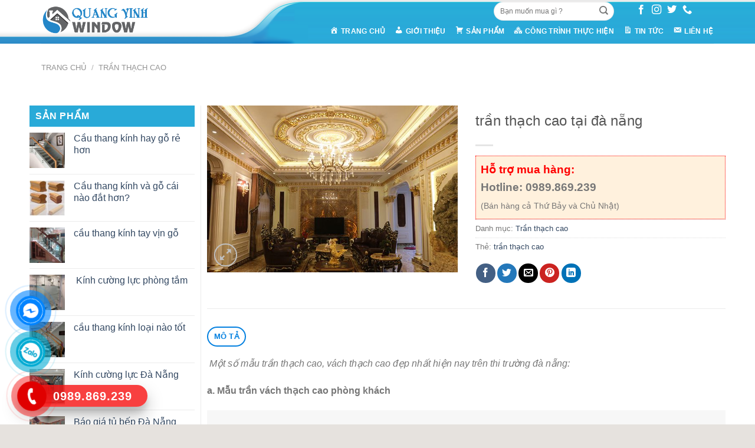

--- FILE ---
content_type: text/html; charset=UTF-8
request_url: https://cuanhomuytindanang.com/san-pham/tran-thach-cao/
body_size: 27932
content:

<!DOCTYPE html>
<html lang="vi" class="loading-site no-js">
<head>
	<meta charset="UTF-8" />
	<meta name="viewport" content="width=device-width, initial-scale=1.0, maximum-scale=1.0, user-scalable=no" />
	<link rel="profile" href="http://gmpg.org/xfn/11" />
	<link rel="pingback" href="https://cuanhomuytindanang.com/xmlrpc.php" />

	<script>(function(html){html.className = html.className.replace(/\bno-js\b/,'js')})(document.documentElement);</script>
<meta name='robots' content='index, follow, max-image-preview:large, max-snippet:-1, max-video-preview:-1' />
<meta name="viewport" content="width=device-width, initial-scale=1, maximum-scale=1" />
	<!-- This site is optimized with the Yoast SEO plugin v26.7 - https://yoast.com/wordpress/plugins/seo/ -->
	<title>trần thạch cao tại đà nẵng - Cửa nhôm kính cao cấp Đà Nẵng - thi công, giá rẻ, uy tín</title>
	<meta name="description" content="Công ty chuyên thiết kế, thi công trần vách thạch cao trọn gói ở Đà Nẵng, báo giá thi công hoàn thiện thạch cao Vĩnh Tường cao cấp nhất." />
	<link rel="canonical" href="https://cuanhomuytindanang.com/san-pham/tran-thach-cao/" />
	<meta property="og:locale" content="vi_VN" />
	<meta property="og:type" content="article" />
	<meta property="og:title" content="trần thạch cao tại đà nẵng - Cửa nhôm kính cao cấp Đà Nẵng - thi công, giá rẻ, uy tín" />
	<meta property="og:description" content="Công ty chuyên thiết kế, thi công trần vách thạch cao trọn gói ở Đà Nẵng, báo giá thi công hoàn thiện thạch cao Vĩnh Tường cao cấp nhất." />
	<meta property="og:url" content="https://cuanhomuytindanang.com/san-pham/tran-thach-cao/" />
	<meta property="og:site_name" content="Cửa nhôm kính cao cấp Đà Nẵng - thi công, giá rẻ, uy tín" />
	<meta property="article:modified_time" content="2023-10-31T01:26:22+00:00" />
	<meta property="og:image" content="https://cuanhomuytindanang.com/wp-content/uploads/2020/03/mau-tran-thach-cao-phong-khach-dep-28.jpg" />
	<meta property="og:image:width" content="600" />
	<meta property="og:image:height" content="400" />
	<meta property="og:image:type" content="image/jpeg" />
	<meta name="twitter:card" content="summary_large_image" />
	<meta name="twitter:label1" content="Ước tính thời gian đọc" />
	<meta name="twitter:data1" content="5 phút" />
	<script type="application/ld+json" class="yoast-schema-graph">{"@context":"https://schema.org","@graph":[{"@type":"WebPage","@id":"https://cuanhomuytindanang.com/san-pham/tran-thach-cao/","url":"https://cuanhomuytindanang.com/san-pham/tran-thach-cao/","name":"trần thạch cao tại đà nẵng - Cửa nhôm kính cao cấp Đà Nẵng - thi công, giá rẻ, uy tín","isPartOf":{"@id":"https://cuanhomuytindanang.com/#website"},"primaryImageOfPage":{"@id":"https://cuanhomuytindanang.com/san-pham/tran-thach-cao/#primaryimage"},"image":{"@id":"https://cuanhomuytindanang.com/san-pham/tran-thach-cao/#primaryimage"},"thumbnailUrl":"https://cuanhomuytindanang.com/wp-content/uploads/2020/03/mau-tran-thach-cao-phong-khach-dep-28.jpg","datePublished":"2020-03-19T05:57:18+00:00","dateModified":"2023-10-31T01:26:22+00:00","description":"Công ty chuyên thiết kế, thi công trần vách thạch cao trọn gói ở Đà Nẵng, báo giá thi công hoàn thiện thạch cao Vĩnh Tường cao cấp nhất.","breadcrumb":{"@id":"https://cuanhomuytindanang.com/san-pham/tran-thach-cao/#breadcrumb"},"inLanguage":"vi","potentialAction":[{"@type":"ReadAction","target":["https://cuanhomuytindanang.com/san-pham/tran-thach-cao/"]}]},{"@type":"ImageObject","inLanguage":"vi","@id":"https://cuanhomuytindanang.com/san-pham/tran-thach-cao/#primaryimage","url":"https://cuanhomuytindanang.com/wp-content/uploads/2020/03/mau-tran-thach-cao-phong-khach-dep-28.jpg","contentUrl":"https://cuanhomuytindanang.com/wp-content/uploads/2020/03/mau-tran-thach-cao-phong-khach-dep-28.jpg","width":600,"height":400,"caption":"Phong cách kiến trúc tân cổ điển"},{"@type":"BreadcrumbList","@id":"https://cuanhomuytindanang.com/san-pham/tran-thach-cao/#breadcrumb","itemListElement":[{"@type":"ListItem","position":1,"name":"Home","item":"https://cuanhomuytindanang.com/"},{"@type":"ListItem","position":2,"name":"Cửa hàng","item":"https://cuanhomuytindanang.com/cua-hang/"},{"@type":"ListItem","position":3,"name":"trần thạch cao tại đà nẵng"}]},{"@type":"WebSite","@id":"https://cuanhomuytindanang.com/#website","url":"https://cuanhomuytindanang.com/","name":"Cửa nhôm kính cao cấp Đà Nẵng - thi công, giá rẻ, uy tín","description":"","publisher":{"@id":"https://cuanhomuytindanang.com/#organization"},"potentialAction":[{"@type":"SearchAction","target":{"@type":"EntryPoint","urlTemplate":"https://cuanhomuytindanang.com/?s={search_term_string}"},"query-input":{"@type":"PropertyValueSpecification","valueRequired":true,"valueName":"search_term_string"}}],"inLanguage":"vi"},{"@type":"Organization","@id":"https://cuanhomuytindanang.com/#organization","name":"https://cuanhomuytindanang.com/","url":"https://cuanhomuytindanang.com/","logo":{"@type":"ImageObject","inLanguage":"vi","@id":"https://cuanhomuytindanang.com/#/schema/logo/image/","url":"https://cuanhomuytindanang.com/wp-content/uploads/2020/07/239-16.png","contentUrl":"https://cuanhomuytindanang.com/wp-content/uploads/2020/07/239-16.png","width":275,"height":359,"caption":"https://cuanhomuytindanang.com/"},"image":{"@id":"https://cuanhomuytindanang.com/#/schema/logo/image/"}}]}</script>
	<!-- / Yoast SEO plugin. -->


<link rel='dns-prefetch' href='//cdn.jsdelivr.net' />
<link rel='dns-prefetch' href='//maxcdn.bootstrapcdn.com' />
<link rel='prefetch' href='https://cuanhomuytindanang.com/wp-content/themes/flatsome/assets/js/chunk.countup.js?ver=3.16.2' />
<link rel='prefetch' href='https://cuanhomuytindanang.com/wp-content/themes/flatsome/assets/js/chunk.sticky-sidebar.js?ver=3.16.2' />
<link rel='prefetch' href='https://cuanhomuytindanang.com/wp-content/themes/flatsome/assets/js/chunk.tooltips.js?ver=3.16.2' />
<link rel='prefetch' href='https://cuanhomuytindanang.com/wp-content/themes/flatsome/assets/js/chunk.vendors-popups.js?ver=3.16.2' />
<link rel='prefetch' href='https://cuanhomuytindanang.com/wp-content/themes/flatsome/assets/js/chunk.vendors-slider.js?ver=3.16.2' />
<link rel="alternate" type="application/rss+xml" title="Dòng thông tin Cửa nhôm kính cao cấp Đà Nẵng - thi công, giá rẻ, uy tín &raquo;" href="https://cuanhomuytindanang.com/feed/" />
<link rel="alternate" type="application/rss+xml" title="Cửa nhôm kính cao cấp Đà Nẵng - thi công, giá rẻ, uy tín &raquo; Dòng bình luận" href="https://cuanhomuytindanang.com/comments/feed/" />
<link rel="alternate" title="oNhúng (JSON)" type="application/json+oembed" href="https://cuanhomuytindanang.com/wp-json/oembed/1.0/embed?url=https%3A%2F%2Fcuanhomuytindanang.com%2Fsan-pham%2Ftran-thach-cao%2F" />
<link rel="alternate" title="oNhúng (XML)" type="text/xml+oembed" href="https://cuanhomuytindanang.com/wp-json/oembed/1.0/embed?url=https%3A%2F%2Fcuanhomuytindanang.com%2Fsan-pham%2Ftran-thach-cao%2F&#038;format=xml" />
<style id='wp-img-auto-sizes-contain-inline-css' type='text/css'>
img:is([sizes=auto i],[sizes^="auto," i]){contain-intrinsic-size:3000px 1500px}
/*# sourceURL=wp-img-auto-sizes-contain-inline-css */
</style>
<link rel='stylesheet' id='dashicons-css' href='https://cuanhomuytindanang.com/wp-includes/css/dashicons.min.css?ver=6.9' type='text/css' media='all' />
<link rel='stylesheet' id='menu-icons-extra-css' href='https://cuanhomuytindanang.com/wp-content/plugins/menu-icons/css/extra.min.css?ver=0.13.20' type='text/css' media='all' />
<style id='wp-emoji-styles-inline-css' type='text/css'>

	img.wp-smiley, img.emoji {
		display: inline !important;
		border: none !important;
		box-shadow: none !important;
		height: 1em !important;
		width: 1em !important;
		margin: 0 0.07em !important;
		vertical-align: -0.1em !important;
		background: none !important;
		padding: 0 !important;
	}
/*# sourceURL=wp-emoji-styles-inline-css */
</style>
<style id='wp-block-library-inline-css' type='text/css'>
:root{--wp-block-synced-color:#7a00df;--wp-block-synced-color--rgb:122,0,223;--wp-bound-block-color:var(--wp-block-synced-color);--wp-editor-canvas-background:#ddd;--wp-admin-theme-color:#007cba;--wp-admin-theme-color--rgb:0,124,186;--wp-admin-theme-color-darker-10:#006ba1;--wp-admin-theme-color-darker-10--rgb:0,107,160.5;--wp-admin-theme-color-darker-20:#005a87;--wp-admin-theme-color-darker-20--rgb:0,90,135;--wp-admin-border-width-focus:2px}@media (min-resolution:192dpi){:root{--wp-admin-border-width-focus:1.5px}}.wp-element-button{cursor:pointer}:root .has-very-light-gray-background-color{background-color:#eee}:root .has-very-dark-gray-background-color{background-color:#313131}:root .has-very-light-gray-color{color:#eee}:root .has-very-dark-gray-color{color:#313131}:root .has-vivid-green-cyan-to-vivid-cyan-blue-gradient-background{background:linear-gradient(135deg,#00d084,#0693e3)}:root .has-purple-crush-gradient-background{background:linear-gradient(135deg,#34e2e4,#4721fb 50%,#ab1dfe)}:root .has-hazy-dawn-gradient-background{background:linear-gradient(135deg,#faaca8,#dad0ec)}:root .has-subdued-olive-gradient-background{background:linear-gradient(135deg,#fafae1,#67a671)}:root .has-atomic-cream-gradient-background{background:linear-gradient(135deg,#fdd79a,#004a59)}:root .has-nightshade-gradient-background{background:linear-gradient(135deg,#330968,#31cdcf)}:root .has-midnight-gradient-background{background:linear-gradient(135deg,#020381,#2874fc)}:root{--wp--preset--font-size--normal:16px;--wp--preset--font-size--huge:42px}.has-regular-font-size{font-size:1em}.has-larger-font-size{font-size:2.625em}.has-normal-font-size{font-size:var(--wp--preset--font-size--normal)}.has-huge-font-size{font-size:var(--wp--preset--font-size--huge)}.has-text-align-center{text-align:center}.has-text-align-left{text-align:left}.has-text-align-right{text-align:right}.has-fit-text{white-space:nowrap!important}#end-resizable-editor-section{display:none}.aligncenter{clear:both}.items-justified-left{justify-content:flex-start}.items-justified-center{justify-content:center}.items-justified-right{justify-content:flex-end}.items-justified-space-between{justify-content:space-between}.screen-reader-text{border:0;clip-path:inset(50%);height:1px;margin:-1px;overflow:hidden;padding:0;position:absolute;width:1px;word-wrap:normal!important}.screen-reader-text:focus{background-color:#ddd;clip-path:none;color:#444;display:block;font-size:1em;height:auto;left:5px;line-height:normal;padding:15px 23px 14px;text-decoration:none;top:5px;width:auto;z-index:100000}html :where(.has-border-color){border-style:solid}html :where([style*=border-top-color]){border-top-style:solid}html :where([style*=border-right-color]){border-right-style:solid}html :where([style*=border-bottom-color]){border-bottom-style:solid}html :where([style*=border-left-color]){border-left-style:solid}html :where([style*=border-width]){border-style:solid}html :where([style*=border-top-width]){border-top-style:solid}html :where([style*=border-right-width]){border-right-style:solid}html :where([style*=border-bottom-width]){border-bottom-style:solid}html :where([style*=border-left-width]){border-left-style:solid}html :where(img[class*=wp-image-]){height:auto;max-width:100%}:where(figure){margin:0 0 1em}html :where(.is-position-sticky){--wp-admin--admin-bar--position-offset:var(--wp-admin--admin-bar--height,0px)}@media screen and (max-width:600px){html :where(.is-position-sticky){--wp-admin--admin-bar--position-offset:0px}}

/*# sourceURL=wp-block-library-inline-css */
</style><link rel='stylesheet' id='wc-blocks-style-css' href='https://cuanhomuytindanang.com/wp-content/plugins/woocommerce/assets/client/blocks/wc-blocks.css?ver=wc-10.4.3' type='text/css' media='all' />
<style id='global-styles-inline-css' type='text/css'>
:root{--wp--preset--aspect-ratio--square: 1;--wp--preset--aspect-ratio--4-3: 4/3;--wp--preset--aspect-ratio--3-4: 3/4;--wp--preset--aspect-ratio--3-2: 3/2;--wp--preset--aspect-ratio--2-3: 2/3;--wp--preset--aspect-ratio--16-9: 16/9;--wp--preset--aspect-ratio--9-16: 9/16;--wp--preset--color--black: #000000;--wp--preset--color--cyan-bluish-gray: #abb8c3;--wp--preset--color--white: #ffffff;--wp--preset--color--pale-pink: #f78da7;--wp--preset--color--vivid-red: #cf2e2e;--wp--preset--color--luminous-vivid-orange: #ff6900;--wp--preset--color--luminous-vivid-amber: #fcb900;--wp--preset--color--light-green-cyan: #7bdcb5;--wp--preset--color--vivid-green-cyan: #00d084;--wp--preset--color--pale-cyan-blue: #8ed1fc;--wp--preset--color--vivid-cyan-blue: #0693e3;--wp--preset--color--vivid-purple: #9b51e0;--wp--preset--gradient--vivid-cyan-blue-to-vivid-purple: linear-gradient(135deg,rgb(6,147,227) 0%,rgb(155,81,224) 100%);--wp--preset--gradient--light-green-cyan-to-vivid-green-cyan: linear-gradient(135deg,rgb(122,220,180) 0%,rgb(0,208,130) 100%);--wp--preset--gradient--luminous-vivid-amber-to-luminous-vivid-orange: linear-gradient(135deg,rgb(252,185,0) 0%,rgb(255,105,0) 100%);--wp--preset--gradient--luminous-vivid-orange-to-vivid-red: linear-gradient(135deg,rgb(255,105,0) 0%,rgb(207,46,46) 100%);--wp--preset--gradient--very-light-gray-to-cyan-bluish-gray: linear-gradient(135deg,rgb(238,238,238) 0%,rgb(169,184,195) 100%);--wp--preset--gradient--cool-to-warm-spectrum: linear-gradient(135deg,rgb(74,234,220) 0%,rgb(151,120,209) 20%,rgb(207,42,186) 40%,rgb(238,44,130) 60%,rgb(251,105,98) 80%,rgb(254,248,76) 100%);--wp--preset--gradient--blush-light-purple: linear-gradient(135deg,rgb(255,206,236) 0%,rgb(152,150,240) 100%);--wp--preset--gradient--blush-bordeaux: linear-gradient(135deg,rgb(254,205,165) 0%,rgb(254,45,45) 50%,rgb(107,0,62) 100%);--wp--preset--gradient--luminous-dusk: linear-gradient(135deg,rgb(255,203,112) 0%,rgb(199,81,192) 50%,rgb(65,88,208) 100%);--wp--preset--gradient--pale-ocean: linear-gradient(135deg,rgb(255,245,203) 0%,rgb(182,227,212) 50%,rgb(51,167,181) 100%);--wp--preset--gradient--electric-grass: linear-gradient(135deg,rgb(202,248,128) 0%,rgb(113,206,126) 100%);--wp--preset--gradient--midnight: linear-gradient(135deg,rgb(2,3,129) 0%,rgb(40,116,252) 100%);--wp--preset--font-size--small: 13px;--wp--preset--font-size--medium: 20px;--wp--preset--font-size--large: 36px;--wp--preset--font-size--x-large: 42px;--wp--preset--spacing--20: 0.44rem;--wp--preset--spacing--30: 0.67rem;--wp--preset--spacing--40: 1rem;--wp--preset--spacing--50: 1.5rem;--wp--preset--spacing--60: 2.25rem;--wp--preset--spacing--70: 3.38rem;--wp--preset--spacing--80: 5.06rem;--wp--preset--shadow--natural: 6px 6px 9px rgba(0, 0, 0, 0.2);--wp--preset--shadow--deep: 12px 12px 50px rgba(0, 0, 0, 0.4);--wp--preset--shadow--sharp: 6px 6px 0px rgba(0, 0, 0, 0.2);--wp--preset--shadow--outlined: 6px 6px 0px -3px rgb(255, 255, 255), 6px 6px rgb(0, 0, 0);--wp--preset--shadow--crisp: 6px 6px 0px rgb(0, 0, 0);}:where(.is-layout-flex){gap: 0.5em;}:where(.is-layout-grid){gap: 0.5em;}body .is-layout-flex{display: flex;}.is-layout-flex{flex-wrap: wrap;align-items: center;}.is-layout-flex > :is(*, div){margin: 0;}body .is-layout-grid{display: grid;}.is-layout-grid > :is(*, div){margin: 0;}:where(.wp-block-columns.is-layout-flex){gap: 2em;}:where(.wp-block-columns.is-layout-grid){gap: 2em;}:where(.wp-block-post-template.is-layout-flex){gap: 1.25em;}:where(.wp-block-post-template.is-layout-grid){gap: 1.25em;}.has-black-color{color: var(--wp--preset--color--black) !important;}.has-cyan-bluish-gray-color{color: var(--wp--preset--color--cyan-bluish-gray) !important;}.has-white-color{color: var(--wp--preset--color--white) !important;}.has-pale-pink-color{color: var(--wp--preset--color--pale-pink) !important;}.has-vivid-red-color{color: var(--wp--preset--color--vivid-red) !important;}.has-luminous-vivid-orange-color{color: var(--wp--preset--color--luminous-vivid-orange) !important;}.has-luminous-vivid-amber-color{color: var(--wp--preset--color--luminous-vivid-amber) !important;}.has-light-green-cyan-color{color: var(--wp--preset--color--light-green-cyan) !important;}.has-vivid-green-cyan-color{color: var(--wp--preset--color--vivid-green-cyan) !important;}.has-pale-cyan-blue-color{color: var(--wp--preset--color--pale-cyan-blue) !important;}.has-vivid-cyan-blue-color{color: var(--wp--preset--color--vivid-cyan-blue) !important;}.has-vivid-purple-color{color: var(--wp--preset--color--vivid-purple) !important;}.has-black-background-color{background-color: var(--wp--preset--color--black) !important;}.has-cyan-bluish-gray-background-color{background-color: var(--wp--preset--color--cyan-bluish-gray) !important;}.has-white-background-color{background-color: var(--wp--preset--color--white) !important;}.has-pale-pink-background-color{background-color: var(--wp--preset--color--pale-pink) !important;}.has-vivid-red-background-color{background-color: var(--wp--preset--color--vivid-red) !important;}.has-luminous-vivid-orange-background-color{background-color: var(--wp--preset--color--luminous-vivid-orange) !important;}.has-luminous-vivid-amber-background-color{background-color: var(--wp--preset--color--luminous-vivid-amber) !important;}.has-light-green-cyan-background-color{background-color: var(--wp--preset--color--light-green-cyan) !important;}.has-vivid-green-cyan-background-color{background-color: var(--wp--preset--color--vivid-green-cyan) !important;}.has-pale-cyan-blue-background-color{background-color: var(--wp--preset--color--pale-cyan-blue) !important;}.has-vivid-cyan-blue-background-color{background-color: var(--wp--preset--color--vivid-cyan-blue) !important;}.has-vivid-purple-background-color{background-color: var(--wp--preset--color--vivid-purple) !important;}.has-black-border-color{border-color: var(--wp--preset--color--black) !important;}.has-cyan-bluish-gray-border-color{border-color: var(--wp--preset--color--cyan-bluish-gray) !important;}.has-white-border-color{border-color: var(--wp--preset--color--white) !important;}.has-pale-pink-border-color{border-color: var(--wp--preset--color--pale-pink) !important;}.has-vivid-red-border-color{border-color: var(--wp--preset--color--vivid-red) !important;}.has-luminous-vivid-orange-border-color{border-color: var(--wp--preset--color--luminous-vivid-orange) !important;}.has-luminous-vivid-amber-border-color{border-color: var(--wp--preset--color--luminous-vivid-amber) !important;}.has-light-green-cyan-border-color{border-color: var(--wp--preset--color--light-green-cyan) !important;}.has-vivid-green-cyan-border-color{border-color: var(--wp--preset--color--vivid-green-cyan) !important;}.has-pale-cyan-blue-border-color{border-color: var(--wp--preset--color--pale-cyan-blue) !important;}.has-vivid-cyan-blue-border-color{border-color: var(--wp--preset--color--vivid-cyan-blue) !important;}.has-vivid-purple-border-color{border-color: var(--wp--preset--color--vivid-purple) !important;}.has-vivid-cyan-blue-to-vivid-purple-gradient-background{background: var(--wp--preset--gradient--vivid-cyan-blue-to-vivid-purple) !important;}.has-light-green-cyan-to-vivid-green-cyan-gradient-background{background: var(--wp--preset--gradient--light-green-cyan-to-vivid-green-cyan) !important;}.has-luminous-vivid-amber-to-luminous-vivid-orange-gradient-background{background: var(--wp--preset--gradient--luminous-vivid-amber-to-luminous-vivid-orange) !important;}.has-luminous-vivid-orange-to-vivid-red-gradient-background{background: var(--wp--preset--gradient--luminous-vivid-orange-to-vivid-red) !important;}.has-very-light-gray-to-cyan-bluish-gray-gradient-background{background: var(--wp--preset--gradient--very-light-gray-to-cyan-bluish-gray) !important;}.has-cool-to-warm-spectrum-gradient-background{background: var(--wp--preset--gradient--cool-to-warm-spectrum) !important;}.has-blush-light-purple-gradient-background{background: var(--wp--preset--gradient--blush-light-purple) !important;}.has-blush-bordeaux-gradient-background{background: var(--wp--preset--gradient--blush-bordeaux) !important;}.has-luminous-dusk-gradient-background{background: var(--wp--preset--gradient--luminous-dusk) !important;}.has-pale-ocean-gradient-background{background: var(--wp--preset--gradient--pale-ocean) !important;}.has-electric-grass-gradient-background{background: var(--wp--preset--gradient--electric-grass) !important;}.has-midnight-gradient-background{background: var(--wp--preset--gradient--midnight) !important;}.has-small-font-size{font-size: var(--wp--preset--font-size--small) !important;}.has-medium-font-size{font-size: var(--wp--preset--font-size--medium) !important;}.has-large-font-size{font-size: var(--wp--preset--font-size--large) !important;}.has-x-large-font-size{font-size: var(--wp--preset--font-size--x-large) !important;}
/*# sourceURL=global-styles-inline-css */
</style>

<style id='classic-theme-styles-inline-css' type='text/css'>
/*! This file is auto-generated */
.wp-block-button__link{color:#fff;background-color:#32373c;border-radius:9999px;box-shadow:none;text-decoration:none;padding:calc(.667em + 2px) calc(1.333em + 2px);font-size:1.125em}.wp-block-file__button{background:#32373c;color:#fff;text-decoration:none}
/*# sourceURL=/wp-includes/css/classic-themes.min.css */
</style>
<link rel='stylesheet' id='contact-form-7-css' href='https://cuanhomuytindanang.com/wp-content/plugins/contact-form-7/includes/css/styles.css?ver=6.1.4' type='text/css' media='all' />
<link rel='stylesheet' id='kk-star-ratings-css' href='https://cuanhomuytindanang.com/wp-content/plugins/kk-star-ratings/src/core/public/css/kk-star-ratings.min.css?ver=5.4.10.3' type='text/css' media='all' />
<style id='woocommerce-inline-inline-css' type='text/css'>
.woocommerce form .form-row .required { visibility: visible; }
/*# sourceURL=woocommerce-inline-inline-css */
</style>
<link rel='stylesheet' id='flatsome-ionicons-css' href='//maxcdn.bootstrapcdn.com/font-awesome/4.7.0/css/font-awesome.min.css?ver=6.9' type='text/css' media='all' />
<link rel='stylesheet' id='flatsome-main-css' href='https://cuanhomuytindanang.com/wp-content/themes/flatsome/assets/css/flatsome.css?ver=3.16.2' type='text/css' media='all' />
<style id='flatsome-main-inline-css' type='text/css'>
@font-face {
				font-family: "fl-icons";
				font-display: block;
				src: url(https://cuanhomuytindanang.com/wp-content/themes/flatsome/assets/css/icons/fl-icons.eot?v=3.16.2);
				src:
					url(https://cuanhomuytindanang.com/wp-content/themes/flatsome/assets/css/icons/fl-icons.eot#iefix?v=3.16.2) format("embedded-opentype"),
					url(https://cuanhomuytindanang.com/wp-content/themes/flatsome/assets/css/icons/fl-icons.woff2?v=3.16.2) format("woff2"),
					url(https://cuanhomuytindanang.com/wp-content/themes/flatsome/assets/css/icons/fl-icons.ttf?v=3.16.2) format("truetype"),
					url(https://cuanhomuytindanang.com/wp-content/themes/flatsome/assets/css/icons/fl-icons.woff?v=3.16.2) format("woff"),
					url(https://cuanhomuytindanang.com/wp-content/themes/flatsome/assets/css/icons/fl-icons.svg?v=3.16.2#fl-icons) format("svg");
			}
/*# sourceURL=flatsome-main-inline-css */
</style>
<link rel='stylesheet' id='flatsome-shop-css' href='https://cuanhomuytindanang.com/wp-content/themes/flatsome/assets/css/flatsome-shop.css?ver=3.16.2' type='text/css' media='all' />
<link rel='stylesheet' id='flatsome-style-css' href='https://cuanhomuytindanang.com/wp-content/themes/web-khoi-nghiep/style.css?ver=3.4.3' type='text/css' media='all' />
<script type="text/javascript" src="https://cuanhomuytindanang.com/wp-includes/js/jquery/jquery.min.js?ver=3.7.1" id="jquery-core-js"></script>
<script type="text/javascript" src="https://cuanhomuytindanang.com/wp-includes/js/jquery/jquery-migrate.min.js?ver=3.4.1" id="jquery-migrate-js"></script>
<script type="text/javascript" src="https://cuanhomuytindanang.com/wp-content/plugins/woocommerce/assets/js/jquery-blockui/jquery.blockUI.min.js?ver=2.7.0-wc.10.4.3" id="wc-jquery-blockui-js" defer="defer" data-wp-strategy="defer"></script>
<script type="text/javascript" id="wc-add-to-cart-js-extra">
/* <![CDATA[ */
var wc_add_to_cart_params = {"ajax_url":"/wp-admin/admin-ajax.php","wc_ajax_url":"/?wc-ajax=%%endpoint%%","i18n_view_cart":"Xem gi\u1ecf h\u00e0ng","cart_url":"https://cuanhomuytindanang.com/gio-hang/","is_cart":"","cart_redirect_after_add":"no"};
//# sourceURL=wc-add-to-cart-js-extra
/* ]]> */
</script>
<script type="text/javascript" src="https://cuanhomuytindanang.com/wp-content/plugins/woocommerce/assets/js/frontend/add-to-cart.min.js?ver=10.4.3" id="wc-add-to-cart-js" defer="defer" data-wp-strategy="defer"></script>
<script type="text/javascript" id="wc-single-product-js-extra">
/* <![CDATA[ */
var wc_single_product_params = {"i18n_required_rating_text":"Vui l\u00f2ng ch\u1ecdn m\u1ed9t m\u1ee9c \u0111\u00e1nh gi\u00e1","i18n_rating_options":["1 tr\u00ean 5 sao","2 tr\u00ean 5 sao","3 tr\u00ean 5 sao","4 tr\u00ean 5 sao","5 tr\u00ean 5 sao"],"i18n_product_gallery_trigger_text":"Xem th\u01b0 vi\u1ec7n \u1ea3nh to\u00e0n m\u00e0n h\u00ecnh","review_rating_required":"yes","flexslider":{"rtl":false,"animation":"slide","smoothHeight":true,"directionNav":false,"controlNav":"thumbnails","slideshow":false,"animationSpeed":500,"animationLoop":false,"allowOneSlide":false},"zoom_enabled":"","zoom_options":[],"photoswipe_enabled":"","photoswipe_options":{"shareEl":false,"closeOnScroll":false,"history":false,"hideAnimationDuration":0,"showAnimationDuration":0},"flexslider_enabled":""};
//# sourceURL=wc-single-product-js-extra
/* ]]> */
</script>
<script type="text/javascript" src="https://cuanhomuytindanang.com/wp-content/plugins/woocommerce/assets/js/frontend/single-product.min.js?ver=10.4.3" id="wc-single-product-js" defer="defer" data-wp-strategy="defer"></script>
<script type="text/javascript" src="https://cuanhomuytindanang.com/wp-content/plugins/woocommerce/assets/js/js-cookie/js.cookie.min.js?ver=2.1.4-wc.10.4.3" id="wc-js-cookie-js" defer="defer" data-wp-strategy="defer"></script>
<script type="text/javascript" id="woocommerce-js-extra">
/* <![CDATA[ */
var woocommerce_params = {"ajax_url":"/wp-admin/admin-ajax.php","wc_ajax_url":"/?wc-ajax=%%endpoint%%","i18n_password_show":"Hi\u1ec3n th\u1ecb m\u1eadt kh\u1ea9u","i18n_password_hide":"\u1ea8n m\u1eadt kh\u1ea9u"};
//# sourceURL=woocommerce-js-extra
/* ]]> */
</script>
<script type="text/javascript" src="https://cuanhomuytindanang.com/wp-content/plugins/woocommerce/assets/js/frontend/woocommerce.min.js?ver=10.4.3" id="woocommerce-js" defer="defer" data-wp-strategy="defer"></script>
<link rel="https://api.w.org/" href="https://cuanhomuytindanang.com/wp-json/" /><link rel="alternate" title="JSON" type="application/json" href="https://cuanhomuytindanang.com/wp-json/wp/v2/product/2070" /><link rel="EditURI" type="application/rsd+xml" title="RSD" href="https://cuanhomuytindanang.com/xmlrpc.php?rsd" />
<meta name="generator" content="WordPress 6.9" />
<meta name="generator" content="WooCommerce 10.4.3" />
<link rel='shortlink' href='https://cuanhomuytindanang.com/?p=2070' />
 

<!-- Star   -->
<div class="ring-wrap">
<!-- 	Star Mess      -->
<div class="mess-ring">
    <div class="mess-ring-circle"></div>
    <div class="mess-ring-circle-fill"></div>
    <div class="mess-ring-img-circle">
        <a href="#" target="_blank" class="pps-btn-img">
        <img src="https://cuanhomuytindanang.com/wp-content/plugins/lien-he-thv/images/mess.png" alt="" width="50" />
        </a>
    </div>
</div>
<!--  End Mess	 -->
<!-- 	Star zalo   -->
<div class="zalo-ring">
    <div class="zalo-ring-circle"></div>
    <div class="zalo-ring-circle-fill"></div>
    <div class="zalo-ring-img-circle">
        <a href="https://zalo.me/0989.869.239" target="_blank" class="pps-btn-img">
        <img src="https://cuanhomuytindanang.com/wp-content/plugins/lien-he-thv/images/zalo-img.png" alt="" width="50" />
        </a>
    </div>
</div>
<!--  End Zalo	 -->
<!-- 	Star hotline   -->
<div class="hotline-phone-ring">
    <div class="hotline-phone-ring-circle"></div>
    <div class="hotline-phone-ring-circle-fill"></div>
    <div class="hotline-phone-ring-img-circle">
        <a href="tel:0989.869.239" class="pps-btn-img">
        <img src="https://cuanhomuytindanang.com/wp-content/plugins/lien-he-thv/images/phone.png" alt="" width="50" />
        </a>
    </div>
</div>
        <div class="hotline-bar">
			<a href="tel:0989.869.239">
				<span class="text-hotline">0989.869.239</span>
			</a>
		</div>
	<!--  End hotline   -->
</div>
<!--  End  -->
<style>
/* wrap */

.ring-wrap {
    position: fixed;
    bottom: 0;
    left: 0;
    z-index: 999999;
}


/* Mess */

.mess-ring {
    position: relative;
    visibility: visible;
    background-color: transparent;
    width: 110px;
    height: 65px;
    cursor: pointer;
    z-index: 11;
    -webkit-backface-visibility: hidden;
    -webkit-transform: translateZ(0);
    transition: visibility .5s;
    left: -10px;
    bottom: 15px;
    display: block;
}

.mess-ring-circle {
    width: 90px;
    height: 90px;
    top: 17px;
    left: 17px;
    position: absolute;
    background-color: transparent;
    border-radius: 100%;
    border: 2px solid #0084ff;
    -webkit-animation: phonering-alo-circle-anim 1.2s infinite ease-in-out;
    animation: phonering-alo-circle-anim 1.2s infinite ease-in-out;
    transition: all .5s;
    -webkit-transform-origin: 50% 50%;
    -ms-transform-origin: 50% 50%;
    transform-origin: 50% 50%;
    opacity: 0.5;
}

.mess-ring-circle-fill {
    width: 70px;
    height: 70px;
    top: 27px;
    left: 27px;
    position: absolute;
    background-color: #0084ff;
    border-radius: 100%;
    border: 2px solid transparent;
    -webkit-animation: phonering-alo-circle-fill-anim 2.3s infinite ease-in-out;
    animation: phonering-alo-circle-fill-anim 2.3s infinite ease-in-out;
    transition: all .5s;
    -webkit-transform-origin: 50% 50%;
    -ms-transform-origin: 50% 50%;
    transform-origin: 50% 50%;
}

.mess-ring-img-circle {
    background-color: #0084ff;
    width: 50px;
    height: 50px;
    top: 37px;
    left: 37px;
    position: absolute;
    background-size: 20px;
    border-radius: 100%;
    border: 2px solid transparent;
    -webkit-animation: phonering-alo-circle-img-anim 1s infinite ease-in-out;
    animation: phonering-alo-circle-img-anim 1s infinite ease-in-out;
    -webkit-transform-origin: 50% 50%;
    -ms-transform-origin: 50% 50%;
    transform-origin: 50% 50%;
    display: -webkit-box;
    display: -webkit-flex;
    display: -ms-flexbox;
    display: flex;
    align-items: center;
    justify-content: center;
}

.mess-ring-img-circle .pps-btn-img {
    display: -webkit-box;
    display: -webkit-flex;
    display: -ms-flexbox;
    display: flex;
}

.mess-ring-img-circle .pps-btn-img img {
    width: 45px;
    height: 45px;
}


/* zalo	 */

.zalo-ring {
    position: relative;
    visibility: visible;
    background-color: transparent;
    width: 110px;
    height: 65px;
    cursor: pointer;
    z-index: 11;
    -webkit-backface-visibility: hidden;
    -webkit-transform: translateZ(0);
    transition: visibility .5s;
    left: -10px;
    bottom: 10px;
    display: block;
}

.zalo-ring-circle {
    width: 90px;
    height: 90px;
    top: 17px;
    left: 17px;
    position: absolute;
    background-color: transparent;
    border-radius: 100%;
    border: 2px solid #01abd3;
    -webkit-animation: phonering-alo-circle-anim 1.2s infinite ease-in-out;
    animation: phonering-alo-circle-anim 1.2s infinite ease-in-out;
    transition: all .5s;
    -webkit-transform-origin: 50% 50%;
    -ms-transform-origin: 50% 50%;
    transform-origin: 50% 50%;
    opacity: 0.5;
}

.zalo-ring-circle-fill {
    width: 70px;
    height: 70px;
    top: 27px;
    left: 27px;
    position: absolute;
    background-color: #01abd3;
    border-radius: 100%;
    border: 2px solid transparent;
    -webkit-animation: phonering-alo-circle-fill-anim 2.3s infinite ease-in-out;
    animation: phonering-alo-circle-fill-anim 2.3s infinite ease-in-out;
    transition: all .5s;
    -webkit-transform-origin: 50% 50%;
    -ms-transform-origin: 50% 50%;
    transform-origin: 50% 50%;
}

.zalo-ring-img-circle {
    background-color: #01abd3;
    width: 50px;
    height: 50px;
    top: 37px;
    left: 37px;
    position: absolute;
    background-size: 20px;
    border-radius: 100%;
    border: 2px solid transparent;
    -webkit-animation: phonering-alo-circle-img-anim 1s infinite ease-in-out;
    animation: phonering-alo-circle-img-anim 1s infinite ease-in-out;
    -webkit-transform-origin: 50% 50%;
    -ms-transform-origin: 50% 50%;
    transform-origin: 50% 50%;
    display: -webkit-box;
    display: -webkit-flex;
    display: -ms-flexbox;
    display: flex;
    align-items: center;
    justify-content: center;
}

.zalo-ring-img-circle .pps-btn-img {
    display: -webkit-box;
    display: -webkit-flex;
    display: -ms-flexbox;
    display: flex;
}

.zalo-ring-img-circle .pps-btn-img img {
    width: 45px;
    height: 45px;
}


/* Hotline	 */

.hotline-phone-ring {
    position: relative;
    visibility: visible;
    background-color: transparent;
    width: 110px;
    height: 110px;
    cursor: pointer;
    z-index: 11;
    -webkit-backface-visibility: hidden;
    -webkit-transform: translateZ(0);
    transition: visibility .5s;
    left: -8px;
    bottom: 0;
    display: block;
}

.hotline-phone-ring-circle {
    width: 90px;
    height: 90px;
    top: 17px;
    left: 17px;
    position: absolute;
    background-color: transparent;
    border-radius: 100%;
    border: 2px solid #f71313ce;
    -webkit-animation: phonering-alo-circle-anim 1.2s infinite ease-in-out;
    animation: phonering-alo-circle-anim 1.2s infinite ease-in-out;
    transition: all .5s;
    -webkit-transform-origin: 50% 50%;
    -ms-transform-origin: 50% 50%;
    transform-origin: 50% 50%;
    opacity: 0.5;
}

.hotline-phone-ring-circle-fill {
    width: 70px;
    height: 70px;
    top: 27px;
    left: 27px;
    position: absolute;
    background-color: #f71313ce;
    border-radius: 100%;
    border: 2px solid transparent;
    -webkit-animation: phonering-alo-circle-fill-anim 2.3s infinite ease-in-out;
    animation: phonering-alo-circle-fill-anim 2.3s infinite ease-in-out;
    transition: all .5s;
    -webkit-transform-origin: 50% 50%;
    -ms-transform-origin: 50% 50%;
    transform-origin: 50% 50%;
}

.hotline-phone-ring-img-circle {
    background-color: #e00000;
    width: 50px;
    height: 50px;
    top: 37px;
    left: 37px;
    position: absolute;
    background-size: 20px;
    border-radius: 100%;
    border: 2px solid transparent;
    -webkit-animation: phonering-alo-circle-img-anim 1s infinite ease-in-out;
    animation: phonering-alo-circle-img-anim 1s infinite ease-in-out;
    -webkit-transform-origin: 50% 50%;
    -ms-transform-origin: 50% 50%;
    transform-origin: 50% 50%;
    display: -webkit-box;
    display: -webkit-flex;
    display: -ms-flexbox;
    display: flex;
    align-items: center;
    justify-content: center;
}

.hotline-phone-ring-img-circle .pps-btn-img {
    display: -webkit-box;
    display: -webkit-flex;
    display: -ms-flexbox;
    display: flex;
}

.hotline-phone-ring-img-circle .pps-btn-img img {
    width: 30px;
    height: 30px;
}

.hotline-bar {
    position: absolute;
    background: #f71313ce;
    height: 37px;
    width: 220px;
    line-height: 40px;
    border-radius: 3px;
    padding: 0 10px;
    background-size: 100%;
    cursor: pointer;
    transition: all 0.8s;
    -webkit-transition: all 0.8s;
    z-index: 9;
    box-shadow: 0 14px 28px rgb(0 0 0 / 25%), 0 10px 10px rgb(0 0 0 / 10%);
    border-radius: 50px !important;
    /* width: 175px !important; */
    left: 30px;
    bottom: 30px;
}

.hotline-bar>a {
	color: #fff;
    text-decoration: none;
    font-size: 20px;
    font-weight: bold;
    text-indent: 50px;
    display: block;
    letter-spacing: 1px;
    line-height: 38px;
    font-family: Arial;
}

.hotline-bar>a:hover,
.hotline-bar>a:active {
    color: #fff;
}

@-webkit-keyframes phonering-alo-circle-anim {
    0% {
        -webkit-transform: rotate(0) scale(0.5) skew(1deg);
        -webkit-opacity: 0.1;
    }
    30% {
        -webkit-transform: rotate(0) scale(0.7) skew(1deg);
        -webkit-opacity: 0.5;
    }
    100% {
        -webkit-transform: rotate(0) scale(1) skew(1deg);
        -webkit-opacity: 0.1;
    }
}

@-webkit-keyframes phonering-alo-circle-fill-anim {
    0% {
        -webkit-transform: rotate(0) scale(0.7) skew(1deg);
        opacity: 0.6;
    }
    50% {
        -webkit-transform: rotate(0) scale(1) skew(1deg);
        opacity: 0.6;
    }
    100% {
        -webkit-transform: rotate(0) scale(0.7) skew(1deg);
        opacity: 0.6;
    }
}

@-webkit-keyframes phonering-alo-circle-img-anim {
    0% {
        -webkit-transform: rotate(0) scale(1) skew(1deg);
    }
    10% {
        -webkit-transform: rotate(-25deg) scale(1) skew(1deg);
    }
    20% {
        -webkit-transform: rotate(25deg) scale(1) skew(1deg);
    }
    30% {
        -webkit-transform: rotate(-25deg) scale(1) skew(1deg);
    }
    40% {
        -webkit-transform: rotate(25deg) scale(1) skew(1deg);
    }
    50% {
        -webkit-transform: rotate(0) scale(1) skew(1deg);
    }
    100% {
        -webkit-transform: rotate(0) scale(1) skew(1deg);
    }
}

@media (max-width: 768px) {
	.ring-wrap {
		z-index: 99;
	}
    /*  hotline  */
    .hotline-bar {
        display: none;
    }
    .hotline-phone-ring {
        left: -8px;
    }
    /* 	mess */
	.mess-ring{
		bottom: 0px;
	}
    .mess-ring-circle {
		width: 85px;
		height: 85px;
		top: 11px;
		left: 11px;
    }
    .mess-ring-circle-fill {
        width: 55px;
		height: 55px;
		top: 26px;
		left: 26px;
    }
    .mess-ring-img-circle {
        width: 40px;
        height: 40px;
        top: 34px;
        left: 34px;
    }
    .mess-ring-img-circle .pps-btn-img img {
        width: 30px;
        height: 30px;
    }
    /* 	zalo */
	.zalo-ring{
		bottom: 0px;
	}
    .zalo-ring-circle {
        width: 85px;
        height: 85px;
        top: 11px;
        left: 11px;
    }
    .zalo-ring-circle-fill {
        width: 55px;
		height: 55px;
		top: 26px;
		left: 26px;
    }
    .zalo-ring-img-circle {
        width: 40px;
        height: 40px;
        top: 34px;
        left: 34px;
    }
    .zalo-ring-img-circle .pps-btn-img img {
        width: 30px;
        height: 30px;
    }
    /* 	hotline */
    .hotline-phone-ring-circle {
        width: 85px;
        height: 85px;
        top: 11px;
        left: 11px;
    }
    .hotline-phone-ring-circle-fill {
        width: 55px;
		height: 55px;
		top: 26px;
		left: 26px;
    }
    .hotline-phone-ring-img-circle {
        width: 40px;
        height: 40px;
        top: 34px;
        left: 34px;
    }
    .hotline-phone-ring-img-circle .pps-btn-img img {
        width: 30px;
        height: 30px;
    }
}

</style>
<style>.bg{opacity: 0; transition: opacity 1s; -webkit-transition: opacity 1s;} .bg-loaded{opacity: 1;}</style>	<noscript><style>.woocommerce-product-gallery{ opacity: 1 !important; }</style></noscript>
	<link rel="icon" href="https://cuanhomuytindanang.com/wp-content/uploads/2018/12/cropped-qv-32x32.png" sizes="32x32" />
<link rel="icon" href="https://cuanhomuytindanang.com/wp-content/uploads/2018/12/cropped-qv-192x192.png" sizes="192x192" />
<link rel="apple-touch-icon" href="https://cuanhomuytindanang.com/wp-content/uploads/2018/12/cropped-qv-180x180.png" />
<meta name="msapplication-TileImage" content="https://cuanhomuytindanang.com/wp-content/uploads/2018/12/cropped-qv-270x270.png" />
<style id="custom-css" type="text/css">:root {--primary-color: #0481e0;}html{background-color:#E6E2DE!important;}.container-width, .full-width .ubermenu-nav, .container, .row{max-width: 1170px}.row.row-collapse{max-width: 1140px}.row.row-small{max-width: 1162.5px}.row.row-large{max-width: 1200px}.header-main{height: 74px}#logo img{max-height: 74px}#logo{width:198px;}.header-bottom{min-height: 43px}.header-top{min-height: 41px}.transparent .header-main{height: 265px}.transparent #logo img{max-height: 265px}.has-transparent + .page-title:first-of-type,.has-transparent + #main > .page-title,.has-transparent + #main > div > .page-title,.has-transparent + #main .page-header-wrapper:first-of-type .page-title{padding-top: 265px;}.header.show-on-scroll,.stuck .header-main{height:70px!important}.stuck #logo img{max-height: 70px!important}.search-form{ width: 100%;}.header-bg-color {background-color: rgba(255,255,255,0.8)}.header-bottom {background-color: #1a85e0}.header-main .nav > li > a{line-height: 16px }.header-bottom-nav > li > a{line-height: 35px }@media (max-width: 549px) {.header-main{height: 70px}#logo img{max-height: 70px}}.header-top{background-color:#1a85e0!important;}/* Color */.accordion-title.active, .has-icon-bg .icon .icon-inner,.logo a, .primary.is-underline, .primary.is-link, .badge-outline .badge-inner, .nav-outline > li.active> a,.nav-outline >li.active > a, .cart-icon strong,[data-color='primary'], .is-outline.primary{color: #0481e0;}/* Color !important */[data-text-color="primary"]{color: #0481e0!important;}/* Background Color */[data-text-bg="primary"]{background-color: #0481e0;}/* Background */.scroll-to-bullets a,.featured-title, .label-new.menu-item > a:after, .nav-pagination > li > .current,.nav-pagination > li > span:hover,.nav-pagination > li > a:hover,.has-hover:hover .badge-outline .badge-inner,button[type="submit"], .button.wc-forward:not(.checkout):not(.checkout-button), .button.submit-button, .button.primary:not(.is-outline),.featured-table .title,.is-outline:hover, .has-icon:hover .icon-label,.nav-dropdown-bold .nav-column li > a:hover, .nav-dropdown.nav-dropdown-bold > li > a:hover, .nav-dropdown-bold.dark .nav-column li > a:hover, .nav-dropdown.nav-dropdown-bold.dark > li > a:hover, .header-vertical-menu__opener ,.is-outline:hover, .tagcloud a:hover,.grid-tools a, input[type='submit']:not(.is-form), .box-badge:hover .box-text, input.button.alt,.nav-box > li > a:hover,.nav-box > li.active > a,.nav-pills > li.active > a ,.current-dropdown .cart-icon strong, .cart-icon:hover strong, .nav-line-bottom > li > a:before, .nav-line-grow > li > a:before, .nav-line > li > a:before,.banner, .header-top, .slider-nav-circle .flickity-prev-next-button:hover svg, .slider-nav-circle .flickity-prev-next-button:hover .arrow, .primary.is-outline:hover, .button.primary:not(.is-outline), input[type='submit'].primary, input[type='submit'].primary, input[type='reset'].button, input[type='button'].primary, .badge-inner{background-color: #0481e0;}/* Border */.nav-vertical.nav-tabs > li.active > a,.scroll-to-bullets a.active,.nav-pagination > li > .current,.nav-pagination > li > span:hover,.nav-pagination > li > a:hover,.has-hover:hover .badge-outline .badge-inner,.accordion-title.active,.featured-table,.is-outline:hover, .tagcloud a:hover,blockquote, .has-border, .cart-icon strong:after,.cart-icon strong,.blockUI:before, .processing:before,.loading-spin, .slider-nav-circle .flickity-prev-next-button:hover svg, .slider-nav-circle .flickity-prev-next-button:hover .arrow, .primary.is-outline:hover{border-color: #0481e0}.nav-tabs > li.active > a{border-top-color: #0481e0}.widget_shopping_cart_content .blockUI.blockOverlay:before { border-left-color: #0481e0 }.woocommerce-checkout-review-order .blockUI.blockOverlay:before { border-left-color: #0481e0 }/* Fill */.slider .flickity-prev-next-button:hover svg,.slider .flickity-prev-next-button:hover .arrow{fill: #0481e0;}/* Focus */.primary:focus-visible, .submit-button:focus-visible, button[type="submit"]:focus-visible { outline-color: #0481e0!important; }/* Background Color */[data-icon-label]:after, .secondary.is-underline:hover,.secondary.is-outline:hover,.icon-label,.button.secondary:not(.is-outline),.button.alt:not(.is-outline), .badge-inner.on-sale, .button.checkout, .single_add_to_cart_button, .current .breadcrumb-step{ background-color:#E67E22; }[data-text-bg="secondary"]{background-color: #E67E22;}/* Color */.secondary.is-underline,.secondary.is-link, .secondary.is-outline,.stars a.active, .star-rating:before, .woocommerce-page .star-rating:before,.star-rating span:before, .color-secondary{color: #E67E22}/* Color !important */[data-text-color="secondary"]{color: #E67E22!important;}/* Border */.secondary.is-outline:hover{border-color:#E67E22}/* Focus */.secondary:focus-visible, .alt:focus-visible { outline-color: #E67E22!important; }@media screen and (max-width: 549px){body{font-size: 100%;}}body{font-family: Helvetica,Arial,sans-serif;}body {font-weight: 400;font-style: normal;}.nav > li > a {font-family: Helvetica,Arial,sans-serif;}.mobile-sidebar-levels-2 .nav > li > ul > li > a {font-family: Helvetica,Arial,sans-serif;}.nav > li > a,.mobile-sidebar-levels-2 .nav > li > ul > li > a {font-weight: 700;font-style: normal;}h1,h2,h3,h4,h5,h6,.heading-font, .off-canvas-center .nav-sidebar.nav-vertical > li > a{font-family: Helvetica,Arial,sans-serif;}h1,h2,h3,h4,h5,h6,.heading-font,.banner h1,.banner h2 {font-weight: 700;font-style: normal;}.alt-font{font-family: Helvetica,Arial,sans-serif;}.header:not(.transparent) .header-nav-main.nav > li > a {color: #ffffff;}.header:not(.transparent) .header-nav-main.nav > li > a:hover,.header:not(.transparent) .header-nav-main.nav > li.active > a,.header:not(.transparent) .header-nav-main.nav > li.current > a,.header:not(.transparent) .header-nav-main.nav > li > a.active,.header:not(.transparent) .header-nav-main.nav > li > a.current{color: #fe9705;}.header-nav-main.nav-line-bottom > li > a:before,.header-nav-main.nav-line-grow > li > a:before,.header-nav-main.nav-line > li > a:before,.header-nav-main.nav-box > li > a:hover,.header-nav-main.nav-box > li.active > a,.header-nav-main.nav-pills > li > a:hover,.header-nav-main.nav-pills > li.active > a{color:#FFF!important;background-color: #fe9705;}.header:not(.transparent) .header-bottom-nav.nav > li > a{color: #FFFFFF;}.has-equal-box-heights .box-image {padding-top: 100%;}.shop-page-title.featured-title .title-bg{ background-image: url(https://cuanhomuytindanang.com/wp-content/uploads/2020/03/mau-tran-thach-cao-phong-khach-dep-28.jpg)!important;}@media screen and (min-width: 550px){.products .box-vertical .box-image{min-width: 300px!important;width: 300px!important;}}.footer-1{background-color: #FFFFFF}.page-title-small + main .product-container > .row{padding-top:0;}.nav-vertical-fly-out > li + li {border-top-width: 1px; border-top-style: solid;}/* Custom CSS */.devvn_buy_now{max-width:100% !important;width:100% !important;}span.onsale{}/*************** ADD CUSTOM CSS HERE. ***************/@media (max-width: 1023px){.full-medium{width: 100% !important; flex-basis: 100% !important;}}@media(min-width: 1025px){}.product-title{min-height: 40px;}.product-title a{color: #5c4439;font-weight: bold;}ul.nav-right .cart-item .cart-price .woocommerce-Price-amount{color: white;}ul.nav-right .cart-item i.icon-shopping-cart{color: white;}.header-bottom-nav li{/*padding: 0px 5px;*/}.flex-right ul li{padding: 0px 1px !important;}.flex-right ul li a{text-transform: uppercase !important;font-size: 12px;}/*Màu sắc button*/.social-button, .social-icons .button.icon:not(.is-outline), .social-icons .button.icon:hover {background-color: currentColor !important;border-color: currentColor !important;}.button.facebook,.button.facebook:not(.is-outline), .button.facebook:hover {color: #fff;background-color: #446084;border-color: #446084;}.button.twitter,.button.twitter:not(.is-outline), .button.twitter:hover {color: white ; background-color : #2478ba;border-color: #2478ba ;}.button.email,.button.email:not(.is-outline), .button.email:hover {color: #fff;background-color: black ;border-color: black ;}.button.pinterest,.button.pinterest:not(.is-outline), .button.pinterest:hover {color: #fff !important;background-color: #cb2320;border-color: #cb2320;}.button.google-plus,.button.google-plus:not(.is-outline), .button.google-plus:hover {color: #fff ;background-color: #dd4e31 ;border-color: #dd4e31 ;}.button.linkedin,.button.linkedin:not(.is-outline), .button.linkedin:hover {color: #fff ;background-color: #0072b7 ;border-color: #0072b7 ;}.single-date{border-bottom: 1px dashed #ededed;}h1.entry-title{font-size: 24px ;}/*Kết thúc màu sắc*/footer.entry-meta {border-top: none !important;border-bottom: 1px dashed #ececec !important;}.entry-content img{width: auto !important}.duong-line {background: rgba(0,0,0,0) url(images/line.png) repeat scroll 0 0;height: 12px;margin-top: 5px;overflow: hidden;}.related-post h7{font-weight: bold;font-size: 18px;float: left;margin: -8px 20px 0 0;}.home #main{background: #F1F1F1 !important;}.price-wrapper span.amount{color: #60b301 !important}.box-text-products{text-align: center;}.woocommerce-breadcrumb {font-size: 13px;}.widget_shopping_cart ul li.mini_cart_item{padding-right: 20px !important;padding-left: 60px !important;}.widget_shopping_cart ul li.mini_cart_item a{font-size: 12px !important}.price_slider_amount .price_label{font-size: 12px}.grid-tools a{background: #F36F36 !important}h1.product-title{font-weight: 500 !important}.header-block-block-1 .col{padding-bottom: 0px !important;}[data-icon-label]:after, .secondary.is-underline:hover, .secondary.is-outline:hover, .icon-label, .button.secondary:not(.is-outline), .button.alt:not(.is-outline), .badge-inner.on-sale, .button.checkout, .single_add_to_cart_button {background-color: #60B301 ;}.product_list_widget .woocommerce-Price-amount{color: #60b301 !important;}.price_slider_amount .button{background: #F36F36 !important}.div-anh .col-inner{border: 3px solid white;box-shadow: 0px 0px 7px 0px rgba(0,0,0,0.75);}/*chữ khuyến mãi nghiêng*/.badge-container { top:-30px; left:5px; padding:5px;}.badge-container:empty{ display:none;}.badge-frame .badge-inner, .badge-outline .badge-inner{font-size: 13px !important;border:none !important;}span.onsale{color: #ffffff !important}.badge-inner{background-color:#E67E22 !important;;text-transform: uppercase !important;line-height: 1.3 !important;}.section-dau{padding-top: 5px !important;}.class-danh-muc,.class-banner{padding: 0px !important}#main #content,#main ,.page-title{padding-bottom: 10px;background: #fff;}.blog-archive .large-9{background: white;padding-top: 20px;}.section .box-text,.shop-container .box-text{border-radius: 0px 0px 7px 7px;background: white;}#wide-nav > .flex-row > .flex-left{min-width: 273px !important}.header-button .header-cart-link{background: #fe9705!important}.row-giao-hang .flickity-viewport,.row-giao-hang .slider-wrapper{border-radius: 14px;}#mega_main_menu.direction-horizontal > .menu_holder > .menu_inner > ul > li > .item_link:before, #mega_main_menu.direction-horizontal > .menu_holder > .menu_inner > .nav_logo:before, #mega_main_menu.direction-horizontal > .menu_holder > .menu_inner > ul > li.nav_search_box:before{background-image: none !important}#mega_main_menu > .menu_holder > .menu_inner > ul > li{display: block !important;}#mega_main_menu_ul{background: white !important;}#mega_main_menu_ul li a{text-transform: uppercase !important;}.tieude-khung p{text-align: center;margin-bottom: 0px;padding: 10px 0px;background: #e67e22;color: white;font-weight: bold;}#mega-menu-wrap{background:#e67e22 !important;}.box-first{margin-bottom: 0px !important;padding-bottom: 0px;}.box-first .icon-box{padding: 5px;}.box-first h3{font-size: 17px;margin-bottom: 0px;}.title-danh-muc p{margin-bottom: 0px;}.title-danh-muc{text-align: center;}.product-main .content-row{background: white !important;padding-top: 20px;}.category-page-row{background: white !important;}.post-sidebar {padding-top: 20px !important;background:white !important;}.blog-single .large-9{background: white !important;padding-top: 20px !important;}.page-wrapper .row-main{padding-top: 20px;background: white !important;}.header-nav li.current-menu-item a{ color:#fafe05!important;}.row .col.post-item .box-text{height: 170px !important;}.form_dangky input[type="text"]{border:1px solid #ffffff !important;background-color:#ffffff !important;}.section_tuvan .section-title-center b{border-bottom:2px solid #ffffff !important;}ul#mega_menu li {background-color: #1a85e0;}#mega_menu li a {color: white;font-weight: 600;}.footer-widgets.footer.footer-1 {background-color: #f3f3f3;}h5.uppercase.header-title {COLOR: #1a85e0;}p.category.uppercase.is-smaller.no-text-overflow.product-cat.op-7 {display: none;}.header-main {background: url(https://cuanhomuytindanang.com/wp-content/uploads/2018/12/background.png) no-repeat bottom center;background-size: 100% 100%;}.header:not(.transparent) .header-nav.nav > li > a:hover, .header:not(.transparent) .header-nav.nav > li.active > a, .header:not(.transparent) .header-nav.nav > li.current > a, .header:not(.transparent) .header-nav.nav > li > a.active, .header:not(.transparent) .header-nav.nav > li > a.current{color: #fef605!important;}.social-icons{color: #fff;}.form-flat input:not([type="submit"]), .form-flat textarea, .form-flat select{background-color: rgb(255, 255, 255);}span.widget-title {font-size: 1em;font-weight: 600;background: #29aad8;display: block;background-size: 100%;padding: 10px;color: white;}.nav>li>a>i+span{margin-left: 1px;}.widget .is-divider { display: none;}.section-title-center span { border-radius: 10px 10px 0px 0px;background: #29abd8;padding: 0 10px;}.section-title b{opacity: 0;}.section-title{border-bottom: 2px solid #29a9d9;}.section-title-normal {background: #29abd8; }.section-title-normal span{ padding: 0 10px;}.section-title a{color:white;}.row-large>.flickity-viewport>.flickity-slider>.col, .row-large>.col{padding: 0 10px 30px;}a#messengerButton {display: none;}span.post_comments.op-7.block.is-xsmall {display: none;}/* Custom CSS Tablet */@media (max-width: 849px){.main-slider.medium-9 ,.main-slider.large-9{width:100% !important;max-width:100%!important;margin:0px !important;-ms-flex-preferred-size: 100%;flex-basis: 100%;}.class-danh-muc{display:none;}.ppocta-ft-fix {z-index: 999;}}/* Custom CSS Mobile */@media (max-width: 549px){.row .col.post-item .box-text{height: auto!important;}}.label-new.menu-item > a:after{content:"New";}.label-hot.menu-item > a:after{content:"Hot";}.label-sale.menu-item > a:after{content:"Sale";}.label-popular.menu-item > a:after{content:"Popular";}</style><style id="kirki-inline-styles"></style></head>

<body class="wp-singular product-template-default single single-product postid-2070 wp-theme-flatsome wp-child-theme-web-khoi-nghiep theme-flatsome woocommerce woocommerce-page woocommerce-no-js full-width lightbox nav-dropdown-has-arrow nav-dropdown-has-shadow nav-dropdown-has-border">


<a class="skip-link screen-reader-text" href="#main">Skip to content</a>

<div id="wrapper">

	
	<header id="header" class="header has-sticky sticky-jump">
		<div class="header-wrapper">
			<div id="masthead" class="header-main ">
      <div class="header-inner flex-row container logo-left medium-logo-center" role="navigation">

          <!-- Logo -->
          <div id="logo" class="flex-col logo">
            
<!-- Header logo -->
<a href="https://cuanhomuytindanang.com/" title="Cửa nhôm kính cao cấp Đà Nẵng &#8211; thi công, giá rẻ, uy tín" rel="home">
		<img width="1020" height="309" src="https://cuanhomuytindanang.com/wp-content/uploads/2018/12/qv5t.png" class="header_logo header-logo" alt="Cửa nhôm kính cao cấp Đà Nẵng &#8211; thi công, giá rẻ, uy tín"/><img  width="1020" height="309" src="https://cuanhomuytindanang.com/wp-content/uploads/2018/12/qv5t.png" class="header-logo-dark" alt="Cửa nhôm kính cao cấp Đà Nẵng &#8211; thi công, giá rẻ, uy tín"/></a>
          </div>

          <!-- Mobile Left Elements -->
          <div class="flex-col show-for-medium flex-left">
            <ul class="mobile-nav nav nav-left ">
              <li class="nav-icon has-icon">
  		<a href="#" data-open="#main-menu" data-pos="left" data-bg="main-menu-overlay" data-color="" class="is-small" aria-label="Menu" aria-controls="main-menu" aria-expanded="false">

		  <i class="icon-menu" ></i>
		  		</a>
	</li>
            </ul>
          </div>

          <!-- Left Elements -->
          <div class="flex-col hide-for-medium flex-left
            flex-grow">
            <ul class="header-nav header-nav-main nav nav-left  nav-uppercase" >
                          </ul>
          </div>

          <!-- Right Elements -->
          <div class="flex-col hide-for-medium flex-right">
            <ul class="header-nav header-nav-main nav nav-right  nav-uppercase">
              <li class="header-block"><div class="header-block-block-1"><div class="row"  id="row-1331655420">


	<div id="col-1701529152" class="col medium-7 small-12 large-7"  >
				<div class="col-inner"  >
			
			


		</div>
					</div>

	

	<div id="col-375950847" class="col medium-3 small-12 large-3"  >
				<div class="col-inner"  >
			
			

<div class="searchform-wrapper ux-search-box relative form-flat is-small"><form role="search" method="get" class="searchform" action="https://cuanhomuytindanang.com/">
	<div class="flex-row relative">
						<div class="flex-col flex-grow">
			<label class="screen-reader-text" for="woocommerce-product-search-field-0">Tìm kiếm:</label>
			<input type="search" id="woocommerce-product-search-field-0" class="search-field mb-0" placeholder="Bạn muốn mua gì ?" value="" name="s" />
			<input type="hidden" name="post_type" value="product" />
					</div>
		<div class="flex-col">
			<button type="submit" value="Tìm kiếm" class="ux-search-submit submit-button secondary button  icon mb-0" aria-label="Submit">
				<i class="icon-search" ></i>			</button>
		</div>
	</div>
	<div class="live-search-results text-left z-top"></div>
</form>
</div>


		</div>
					</div>

	

	<div id="col-293491876" class="col medium-2 small-12 large-2"  >
				<div class="col-inner"  >
			
			

<div class="social-icons follow-icons" ><a href="#" target="_blank" data-label="Facebook" rel="noopener noreferrer nofollow" class="icon plain facebook tooltip" title="Follow on Facebook" aria-label="Follow on Facebook"><i class="icon-facebook" ></i></a><a href="#" target="_blank" rel="noopener noreferrer nofollow" data-label="Instagram" class="icon plain  instagram tooltip" title="Follow on Instagram" aria-label="Follow on Instagram"><i class="icon-instagram" ></i></a><a href="#" target="_blank" data-label="Twitter" rel="noopener noreferrer nofollow" class="icon plain  twitter tooltip" title="Follow on Twitter" aria-label="Follow on Twitter"><i class="icon-twitter" ></i></a><a href="tel:#" target="_blank" data-label="Phone" rel="noopener noreferrer nofollow" class="icon plain  phone tooltip" title="Call us" aria-label="Call us"><i class="icon-phone" ></i></a></div>


		</div>
					</div>

	

</div></div></li><li id="menu-item-375" class="menu-item menu-item-type-post_type menu-item-object-page menu-item-home menu-item-375 menu-item-design-default"><a href="https://cuanhomuytindanang.com/" class="nav-top-link"><i class="_mi _before dashicons dashicons-admin-home" aria-hidden="true"></i><span>Trang Chủ</span></a></li>
<li id="menu-item-599" class="menu-item menu-item-type-post_type menu-item-object-page menu-item-599 menu-item-design-default"><a href="https://cuanhomuytindanang.com/gioi-thieu/" class="nav-top-link"><i class="_mi _before dashicons dashicons-admin-users" aria-hidden="true"></i><span>Giới Thiệu</span></a></li>
<li id="menu-item-600" class="menu-item menu-item-type-post_type menu-item-object-page current_page_parent menu-item-600 menu-item-design-default"><a href="https://cuanhomuytindanang.com/cua-hang/" class="nav-top-link"><i class="_mi _before dashicons dashicons-cart" aria-hidden="true"></i><span>Sản Phẩm</span></a></li>
<li id="menu-item-975" class="menu-item menu-item-type-taxonomy menu-item-object-product_cat menu-item-975 menu-item-design-default"><a href="https://cuanhomuytindanang.com/danh-muc/cong-trinh-thuc-hien/" class="nav-top-link"><i class="_mi _before dashicons dashicons-admin-multisite" aria-hidden="true"></i><span>Công Trình Thực Hiện</span></a></li>
<li id="menu-item-185" class="menu-item menu-item-type-taxonomy menu-item-object-category menu-item-185 menu-item-design-default"><a href="https://cuanhomuytindanang.com/tin-tuc/" class="nav-top-link"><i class="_mi _before dashicons dashicons-media-document" aria-hidden="true"></i><span>Tin tức</span></a></li>
<li id="menu-item-598" class="menu-item menu-item-type-post_type menu-item-object-page menu-item-598 menu-item-design-default"><a href="https://cuanhomuytindanang.com/lien-he/" class="nav-top-link"><i class="_mi _before dashicons dashicons-email-alt" aria-hidden="true"></i><span>Liên Hệ</span></a></li>
            </ul>
          </div>

          <!-- Mobile Right Elements -->
          <div class="flex-col show-for-medium flex-right">
            <ul class="mobile-nav nav nav-right ">
              <li class="header-search header-search-lightbox has-icon">
	<div class="header-button">		<a href="#search-lightbox" aria-label="Tìm kiếm" data-open="#search-lightbox" data-focus="input.search-field"
		class="icon primary button circle is-small">
		<i class="icon-search" style="font-size:16px;" ></i></a>
		</div>
	
	<div id="search-lightbox" class="mfp-hide dark text-center">
		<div class="searchform-wrapper ux-search-box relative form-flat is-large"><form role="search" method="get" class="searchform" action="https://cuanhomuytindanang.com/">
	<div class="flex-row relative">
						<div class="flex-col flex-grow">
			<label class="screen-reader-text" for="woocommerce-product-search-field-1">Tìm kiếm:</label>
			<input type="search" id="woocommerce-product-search-field-1" class="search-field mb-0" placeholder="Bạn muốn mua gì ?" value="" name="s" />
			<input type="hidden" name="post_type" value="product" />
					</div>
		<div class="flex-col">
			<button type="submit" value="Tìm kiếm" class="ux-search-submit submit-button secondary button  icon mb-0" aria-label="Submit">
				<i class="icon-search" ></i>			</button>
		</div>
	</div>
	<div class="live-search-results text-left z-top"></div>
</form>
</div>	</div>
</li>
<li class="cart-item has-icon">

<div class="header-button">      <a href="https://cuanhomuytindanang.com/gio-hang/" class="header-cart-link off-canvas-toggle nav-top-link icon primary button circle is-small" data-open="#cart-popup" data-class="off-canvas-cart" title="Giỏ hàng" data-pos="right">
  
    <i class="icon-shopping-basket"
    data-icon-label="0">
  </i>
  </a>
</div>

  <!-- Cart Sidebar Popup -->
  <div id="cart-popup" class="mfp-hide widget_shopping_cart">
  <div class="cart-popup-inner inner-padding">
      <div class="cart-popup-title text-center">
          <h4 class="uppercase">Giỏ hàng</h4>
          <div class="is-divider"></div>
      </div>
      <div class="widget_shopping_cart_content">
          

	<p class="woocommerce-mini-cart__empty-message">Chưa có sản phẩm trong giỏ hàng.</p>


      </div>
             <div class="cart-sidebar-content relative"></div>  </div>
  </div>

</li>
            </ul>
          </div>

      </div>

            <div class="container"><div class="top-divider full-width"></div></div>
      </div>

<div class="header-bg-container fill"><div class="header-bg-image fill"></div><div class="header-bg-color fill"></div></div>		</div>
	</header>

	<div class="page-title shop-page-title product-page-title">
	<div class="page-title-inner flex-row medium-flex-wrap container">
	  <div class="flex-col flex-grow medium-text-center">
	  		<div class="is-large">
	<nav class="woocommerce-breadcrumb breadcrumbs uppercase"><a href="https://cuanhomuytindanang.com">Trang chủ</a> <span class="divider">&#47;</span> <a href="https://cuanhomuytindanang.com/danh-muc/tran-thach-cao/">Trần thạch cao</a></nav></div>
	  </div>

	   <div class="flex-col medium-text-center">
		   		   </div>
	</div>
</div>

	<main id="main" class="">

	<div class="shop-container">

		
			<div class="container">
	<div class="woocommerce-notices-wrapper"></div><div class="category-filtering container text-center product-filter-row show-for-medium">
  <a href="#product-sidebar"
    data-open="#product-sidebar"
    data-pos="left"
    class="filter-button uppercase plain">
      <i class="icon-equalizer"></i>
      <strong>Lọc</strong>
  </a>
</div>
</div>
<div id="product-2070" class="product type-product post-2070 status-publish first instock product_cat-tran-thach-cao product_tag-tran-thach-cao has-post-thumbnail shipping-taxable product-type-simple">
	<div class="product-main">
 <div class="row content-row row-divided row-large">

 	<div id="product-sidebar" class="col large-3 hide-for-medium shop-sidebar ">
		<aside id="woocommerce_products-2" class="widget woocommerce widget_products"><span class="widget-title shop-sidebar">Sản phẩm</span><div class="is-divider small"></div><ul class="product_list_widget"><li>
	
	<a href="https://cuanhomuytindanang.com/san-pham/cau-thang-kinh-hay-go-re-hon/">
		<img width="100" height="100" src="data:image/svg+xml,%3Csvg%20viewBox%3D%220%200%20100%20100%22%20xmlns%3D%22http%3A%2F%2Fwww.w3.org%2F2000%2Fsvg%22%3E%3C%2Fsvg%3E" data-src="https://cuanhomuytindanang.com/wp-content/uploads/2020/04/z3225347766117_718b4f07a37d56e6a7183b59dd845472-100x100.jpg" class="lazy-load attachment-woocommerce_gallery_thumbnail size-woocommerce_gallery_thumbnail" alt="Cầu thang kính hay gỗ rẻ hơn" decoding="async" srcset="" data-srcset="https://cuanhomuytindanang.com/wp-content/uploads/2020/04/z3225347766117_718b4f07a37d56e6a7183b59dd845472-100x100.jpg 100w, https://cuanhomuytindanang.com/wp-content/uploads/2020/04/z3225347766117_718b4f07a37d56e6a7183b59dd845472-402x400.jpg 402w, https://cuanhomuytindanang.com/wp-content/uploads/2020/04/z3225347766117_718b4f07a37d56e6a7183b59dd845472-803x800.jpg 803w, https://cuanhomuytindanang.com/wp-content/uploads/2020/04/z3225347766117_718b4f07a37d56e6a7183b59dd845472-280x280.jpg 280w, https://cuanhomuytindanang.com/wp-content/uploads/2020/04/z3225347766117_718b4f07a37d56e6a7183b59dd845472-768x765.jpg 768w, https://cuanhomuytindanang.com/wp-content/uploads/2020/04/z3225347766117_718b4f07a37d56e6a7183b59dd845472-300x300.jpg 300w, https://cuanhomuytindanang.com/wp-content/uploads/2020/04/z3225347766117_718b4f07a37d56e6a7183b59dd845472-600x597.jpg 600w, https://cuanhomuytindanang.com/wp-content/uploads/2020/04/z3225347766117_718b4f07a37d56e6a7183b59dd845472.jpg 956w" sizes="(max-width: 100px) 100vw, 100px" />		<span class="product-title">Cầu thang kính hay gỗ rẻ hơn</span>
	</a>

				
	
	</li>
<li>
	
	<a href="https://cuanhomuytindanang.com/san-pham/cau-thang-kinh-va-go-cai-nao-dat-hon/">
		<img width="100" height="100" src="data:image/svg+xml,%3Csvg%20viewBox%3D%220%200%20100%20100%22%20xmlns%3D%22http%3A%2F%2Fwww.w3.org%2F2000%2Fsvg%22%3E%3C%2Fsvg%3E" data-src="https://cuanhomuytindanang.com/wp-content/uploads/2020/10/images-2019-04-11T203231.304-100x100.jpg" class="lazy-load attachment-woocommerce_gallery_thumbnail size-woocommerce_gallery_thumbnail" alt="mẫu tay vịn cầu thang gỗ" decoding="async" srcset="" data-srcset="https://cuanhomuytindanang.com/wp-content/uploads/2020/10/images-2019-04-11T203231.304-100x100.jpg 100w, https://cuanhomuytindanang.com/wp-content/uploads/2020/10/images-2019-04-11T203231.304.jpg 225w" sizes="(max-width: 100px) 100vw, 100px" />		<span class="product-title">Cầu thang kính và gỗ cái nào đắt hơn?</span>
	</a>

				
	
	</li>
<li>
	
	<a href="https://cuanhomuytindanang.com/san-pham/cau-thang-kinh-tay-vin-go/">
		<img width="100" height="100" src="data:image/svg+xml,%3Csvg%20viewBox%3D%220%200%20100%20100%22%20xmlns%3D%22http%3A%2F%2Fwww.w3.org%2F2000%2Fsvg%22%3E%3C%2Fsvg%3E" data-src="https://cuanhomuytindanang.com/wp-content/uploads/2020/10/28b0fb96500fb551ec1e-100x100.jpg" class="lazy-load attachment-woocommerce_gallery_thumbnail size-woocommerce_gallery_thumbnail" alt="cầu thang kính tay vịn gỗ" decoding="async" srcset="" data-srcset="https://cuanhomuytindanang.com/wp-content/uploads/2020/10/28b0fb96500fb551ec1e-100x100.jpg 100w, https://cuanhomuytindanang.com/wp-content/uploads/2020/10/28b0fb96500fb551ec1e-280x280.jpg 280w, https://cuanhomuytindanang.com/wp-content/uploads/2020/10/28b0fb96500fb551ec1e-300x300.jpg 300w" sizes="(max-width: 100px) 100vw, 100px" />		<span class="product-title">cầu thang kính tay vịn gỗ</span>
	</a>

				
	
	</li>
<li>
	
	<a href="https://cuanhomuytindanang.com/san-pham/kinh-cuong-luc-phong-tam/">
		<img width="100" height="100" src="data:image/svg+xml,%3Csvg%20viewBox%3D%220%200%20100%20100%22%20xmlns%3D%22http%3A%2F%2Fwww.w3.org%2F2000%2Fsvg%22%3E%3C%2Fsvg%3E" data-src="https://cuanhomuytindanang.com/wp-content/uploads/2020/10/images-2021-04-04T212903.093-100x100.jpg" class="lazy-load attachment-woocommerce_gallery_thumbnail size-woocommerce_gallery_thumbnail" alt=" Kính cường lực phòng tắm" decoding="async" srcset="" data-srcset="https://cuanhomuytindanang.com/wp-content/uploads/2020/10/images-2021-04-04T212903.093-100x100.jpg 100w, https://cuanhomuytindanang.com/wp-content/uploads/2020/10/images-2021-04-04T212903.093.jpg 225w" sizes="auto, (max-width: 100px) 100vw, 100px" />		<span class="product-title"> Kính cường lực phòng tắm</span>
	</a>

				
	
	</li>
<li>
	
	<a href="https://cuanhomuytindanang.com/san-pham/2755/">
		<img width="100" height="100" src="data:image/svg+xml,%3Csvg%20viewBox%3D%220%200%20100%20100%22%20xmlns%3D%22http%3A%2F%2Fwww.w3.org%2F2000%2Fsvg%22%3E%3C%2Fsvg%3E" data-src="https://cuanhomuytindanang.com/wp-content/uploads/2020/08/1cb65c76f6d00e8e57c1-100x100.jpg" class="lazy-load attachment-woocommerce_gallery_thumbnail size-woocommerce_gallery_thumbnail" alt="cầu thang kính loại nào tốt" decoding="async" />		<span class="product-title">cầu thang kính loại nào tốt</span>
	</a>

				
	
	</li>
<li>
	
	<a href="https://cuanhomuytindanang.com/san-pham/2750/">
		<img width="100" height="100" src="data:image/svg+xml,%3Csvg%20viewBox%3D%220%200%20100%20100%22%20xmlns%3D%22http%3A%2F%2Fwww.w3.org%2F2000%2Fsvg%22%3E%3C%2Fsvg%3E" data-src="https://cuanhomuytindanang.com/wp-content/uploads/2020/09/z2096528986954_d9702ed11e8a8780403a27e621dc20f0-100x100.jpg" class="lazy-load attachment-woocommerce_gallery_thumbnail size-woocommerce_gallery_thumbnail" alt="Kính cường lực Đà Nẵng" decoding="async" srcset="" data-srcset="https://cuanhomuytindanang.com/wp-content/uploads/2020/09/z2096528986954_d9702ed11e8a8780403a27e621dc20f0-100x100.jpg 100w, https://cuanhomuytindanang.com/wp-content/uploads/2020/09/z2096528986954_d9702ed11e8a8780403a27e621dc20f0-280x280.jpg 280w, https://cuanhomuytindanang.com/wp-content/uploads/2020/09/z2096528986954_d9702ed11e8a8780403a27e621dc20f0-300x300.jpg 300w" sizes="auto, (max-width: 100px) 100vw, 100px" />		<span class="product-title">Kính cường lực Đà Nẵng</span>
	</a>

				
	
	</li>
<li>
	
	<a href="https://cuanhomuytindanang.com/san-pham/bao-gia-tu-bep-da-nang/">
		<img width="100" height="100" src="data:image/svg+xml,%3Csvg%20viewBox%3D%220%200%20100%20100%22%20xmlns%3D%22http%3A%2F%2Fwww.w3.org%2F2000%2Fsvg%22%3E%3C%2Fsvg%3E" data-src="https://cuanhomuytindanang.com/wp-content/uploads/2019/02/4484c1d4811d62433b0c-100x100.jpg" class="lazy-load attachment-woocommerce_gallery_thumbnail size-woocommerce_gallery_thumbnail" alt="Báo giá tủ bếp Đà Nẵng" decoding="async" srcset="" data-srcset="https://cuanhomuytindanang.com/wp-content/uploads/2019/02/4484c1d4811d62433b0c-100x100.jpg 100w, https://cuanhomuytindanang.com/wp-content/uploads/2019/02/4484c1d4811d62433b0c-280x280.jpg 280w, https://cuanhomuytindanang.com/wp-content/uploads/2019/02/4484c1d4811d62433b0c-300x300.jpg 300w" sizes="auto, (max-width: 100px) 100vw, 100px" />		<span class="product-title">Báo giá tủ bếp Đà Nẵng</span>
	</a>

				
	
	</li>
<li>
	
	<a href="https://cuanhomuytindanang.com/san-pham/da-hoa-cuong-granite-thanh-khe/">
		<img width="100" height="100" src="data:image/svg+xml,%3Csvg%20viewBox%3D%220%200%20100%20100%22%20xmlns%3D%22http%3A%2F%2Fwww.w3.org%2F2000%2Fsvg%22%3E%3C%2Fsvg%3E" data-src="https://cuanhomuytindanang.com/wp-content/uploads/2020/09/1b2bfa7b788680d8d997-100x100.jpg" class="lazy-load attachment-woocommerce_gallery_thumbnail size-woocommerce_gallery_thumbnail" alt="Báo giá Đá hoa cương granite Thanh Khê" decoding="async" srcset="" data-srcset="https://cuanhomuytindanang.com/wp-content/uploads/2020/09/1b2bfa7b788680d8d997-100x100.jpg 100w, https://cuanhomuytindanang.com/wp-content/uploads/2020/09/1b2bfa7b788680d8d997-280x280.jpg 280w, https://cuanhomuytindanang.com/wp-content/uploads/2020/09/1b2bfa7b788680d8d997-300x300.jpg 300w" sizes="auto, (max-width: 100px) 100vw, 100px" />		<span class="product-title">Báo giá Đá hoa cương granite Thanh Khê</span>
	</a>

				
	
	</li>
<li>
	
	<a href="https://cuanhomuytindanang.com/san-pham/da-hoa-cuong-001/">
		<img width="100" height="100" src="data:image/svg+xml,%3Csvg%20viewBox%3D%220%200%20100%20100%22%20xmlns%3D%22http%3A%2F%2Fwww.w3.org%2F2000%2Fsvg%22%3E%3C%2Fsvg%3E" data-src="https://cuanhomuytindanang.com/wp-content/uploads/2020/09/5cb800aea80850560919-100x100.jpg" class="lazy-load attachment-woocommerce_gallery_thumbnail size-woocommerce_gallery_thumbnail" alt="da hoa cuong 001" decoding="async" srcset="" data-srcset="https://cuanhomuytindanang.com/wp-content/uploads/2020/09/5cb800aea80850560919-100x100.jpg 100w, https://cuanhomuytindanang.com/wp-content/uploads/2020/09/5cb800aea80850560919-280x280.jpg 280w, https://cuanhomuytindanang.com/wp-content/uploads/2020/09/5cb800aea80850560919-300x300.jpg 300w" sizes="auto, (max-width: 100px) 100vw, 100px" />		<span class="product-title">da hoa cuong 001</span>
	</a>

				
	
	</li>
<li>
	
	<a href="https://cuanhomuytindanang.com/san-pham/dai-ly-da-granite-tai-da-nang/">
		<img width="100" height="100" src="data:image/svg+xml,%3Csvg%20viewBox%3D%220%200%20100%20100%22%20xmlns%3D%22http%3A%2F%2Fwww.w3.org%2F2000%2Fsvg%22%3E%3C%2Fsvg%3E" data-src="https://cuanhomuytindanang.com/wp-content/uploads/2020/03/da-hoa-cuong-73-100x100.jpg" class="lazy-load attachment-woocommerce_gallery_thumbnail size-woocommerce_gallery_thumbnail" alt="Đại lý đá granite tại đà nẵng" decoding="async" srcset="" data-srcset="https://cuanhomuytindanang.com/wp-content/uploads/2020/03/da-hoa-cuong-73-100x100.jpg 100w, https://cuanhomuytindanang.com/wp-content/uploads/2020/03/da-hoa-cuong-73-280x280.jpg 280w, https://cuanhomuytindanang.com/wp-content/uploads/2020/03/da-hoa-cuong-73-400x400.jpg 400w, https://cuanhomuytindanang.com/wp-content/uploads/2020/03/da-hoa-cuong-73-768x768.jpg 768w, https://cuanhomuytindanang.com/wp-content/uploads/2020/03/da-hoa-cuong-73-800x800.jpg 800w, https://cuanhomuytindanang.com/wp-content/uploads/2020/03/da-hoa-cuong-73-300x300.jpg 300w, https://cuanhomuytindanang.com/wp-content/uploads/2020/03/da-hoa-cuong-73-600x600.jpg 600w, https://cuanhomuytindanang.com/wp-content/uploads/2020/03/da-hoa-cuong-73.jpg 879w" sizes="auto, (max-width: 100px) 100vw, 100px" />		<span class="product-title">Đại lý đá granite tại đà nẵng</span>
	</a>

				
	
	</li>
</ul></aside>	</div>

	<div class="col large-9">
		<div class="row">
			<div class="large-6 col">
				
<div class="product-images relative mb-half has-hover woocommerce-product-gallery woocommerce-product-gallery--with-images woocommerce-product-gallery--columns-4 images" data-columns="4">

  <div class="badge-container is-larger absolute left top z-1">

</div>

  <div class="image-tools absolute top show-on-hover right z-3">
      </div>

  <figure class="woocommerce-product-gallery__wrapper product-gallery-slider slider slider-nav-small mb-half"
        data-flickity-options='{
                "cellAlign": "center",
                "wrapAround": true,
                "autoPlay": false,
                "prevNextButtons":true,
                "adaptiveHeight": true,
                "imagesLoaded": true,
                "lazyLoad": 1,
                "dragThreshold" : 15,
                "pageDots": false,
                "rightToLeft": false       }'>
    <div data-thumb="https://cuanhomuytindanang.com/wp-content/uploads/2020/03/mau-tran-thach-cao-phong-khach-dep-28-100x100.jpg" data-thumb-alt="" class="woocommerce-product-gallery__image slide first"><a href="https://cuanhomuytindanang.com/wp-content/uploads/2020/03/mau-tran-thach-cao-phong-khach-dep-28.jpg"><img width="600" height="400" src="data:image/svg+xml,%3Csvg%20viewBox%3D%220%200%20600%20400%22%20xmlns%3D%22http%3A%2F%2Fwww.w3.org%2F2000%2Fsvg%22%3E%3C%2Fsvg%3E" class="lazy-load wp-post-image skip-lazy" alt="" title="Phong cách kiến trúc tân cổ điển" data-caption="Phong cách kiến trúc tân cổ điển" data-src="https://cuanhomuytindanang.com/wp-content/uploads/2020/03/mau-tran-thach-cao-phong-khach-dep-28.jpg" data-large_image="https://cuanhomuytindanang.com/wp-content/uploads/2020/03/mau-tran-thach-cao-phong-khach-dep-28.jpg" data-large_image_width="600" data-large_image_height="400" decoding="async" srcset="" data-srcset="https://cuanhomuytindanang.com/wp-content/uploads/2020/03/mau-tran-thach-cao-phong-khach-dep-28.jpg 600w, https://cuanhomuytindanang.com/wp-content/uploads/2020/03/mau-tran-thach-cao-phong-khach-dep-28-272x182.jpg 272w" sizes="auto, (max-width: 600px) 100vw, 600px" /></a></div>  </figure>

  <div class="image-tools absolute bottom left z-3">
        <a href="#product-zoom" class="zoom-button button is-outline circle icon tooltip hide-for-small" title="Zoom">
      <i class="icon-expand" ></i>    </a>
   </div>
</div>


			</div>


			<div class="product-info summary entry-summary col col-fit product-summary">
				<h1 class="product-title product_title entry-title">
	trần thạch cao tại đà nẵng</h1>

	<div class="is-divider small"></div>
<div class="price-wrapper">
	<p class="price product-page-price ">
  </p>
</div>
 <div class="html_after_addtocart" style="background-color: #fff1dd; padding: 8px; border: 1px dotted red; font-size: 19px"><b style="color: red">Hỗ trợ mua hàng:</b><br>
<b>Hotline: 0989.869.239</b><br><span style="font-size:14px"> (Bán hàng cả Thứ Bảy và Chủ Nhật)</span>
</div><div class="product_meta">

	
	
	<span class="posted_in">Danh mục: <a href="https://cuanhomuytindanang.com/danh-muc/tran-thach-cao/" rel="tag">Trần thạch cao</a></span>
	<span class="tagged_as">Thẻ: <a href="https://cuanhomuytindanang.com/tu-khoa/tran-thach-cao/" rel="tag">trần thạch cao</a></span>
	
</div>
<div class="social-icons share-icons share-row relative" ><a href="whatsapp://send?text=tr%E1%BA%A7n%20th%E1%BA%A1ch%20cao%20t%E1%BA%A1i%20%C4%91%C3%A0%20n%E1%BA%B5ng - https://cuanhomuytindanang.com/san-pham/tran-thach-cao/" data-action="share/whatsapp/share" class="icon button circle is-outline tooltip whatsapp show-for-medium" title="Share on WhatsApp" aria-label="Share on WhatsApp"><i class="icon-whatsapp"></i></a><a href="https://www.facebook.com/sharer.php?u=https://cuanhomuytindanang.com/san-pham/tran-thach-cao/" data-label="Facebook" onclick="window.open(this.href,this.title,'width=500,height=500,top=300px,left=300px');  return false;" rel="noopener noreferrer nofollow" target="_blank" class="icon button circle is-outline tooltip facebook" title="Share on Facebook" aria-label="Share on Facebook"><i class="icon-facebook" ></i></a><a href="https://twitter.com/share?url=https://cuanhomuytindanang.com/san-pham/tran-thach-cao/" onclick="window.open(this.href,this.title,'width=500,height=500,top=300px,left=300px');  return false;" rel="noopener noreferrer nofollow" target="_blank" class="icon button circle is-outline tooltip twitter" title="Share on Twitter" aria-label="Share on Twitter"><i class="icon-twitter" ></i></a><a href="mailto:enteryour@addresshere.com?subject=tr%E1%BA%A7n%20th%E1%BA%A1ch%20cao%20t%E1%BA%A1i%20%C4%91%C3%A0%20n%E1%BA%B5ng&amp;body=Check%20this%20out:%20https://cuanhomuytindanang.com/san-pham/tran-thach-cao/" rel="nofollow" class="icon button circle is-outline tooltip email" title="Email to a Friend" aria-label="Email to a Friend"><i class="icon-envelop" ></i></a><a href="https://pinterest.com/pin/create/button/?url=https://cuanhomuytindanang.com/san-pham/tran-thach-cao/&amp;media=https://cuanhomuytindanang.com/wp-content/uploads/2020/03/mau-tran-thach-cao-phong-khach-dep-28.jpg&amp;description=tr%E1%BA%A7n%20th%E1%BA%A1ch%20cao%20t%E1%BA%A1i%20%C4%91%C3%A0%20n%E1%BA%B5ng" onclick="window.open(this.href,this.title,'width=500,height=500,top=300px,left=300px');  return false;" rel="noopener noreferrer nofollow" target="_blank" class="icon button circle is-outline tooltip pinterest" title="Pin on Pinterest" aria-label="Pin on Pinterest"><i class="icon-pinterest" ></i></a><a href="https://www.linkedin.com/shareArticle?mini=true&url=https://cuanhomuytindanang.com/san-pham/tran-thach-cao/&title=tr%E1%BA%A7n%20th%E1%BA%A1ch%20cao%20t%E1%BA%A1i%20%C4%91%C3%A0%20n%E1%BA%B5ng" onclick="window.open(this.href,this.title,'width=500,height=500,top=300px,left=300px');  return false;"  rel="noopener noreferrer nofollow" target="_blank" class="icon button circle is-outline tooltip linkedin" title="Share on LinkedIn" aria-label="Share on LinkedIn"><i class="icon-linkedin" ></i></a></div>
			</div>


			</div>
			<div class="product-footer">
			
	<div class="woocommerce-tabs wc-tabs-wrapper container tabbed-content">
		<ul class="tabs wc-tabs product-tabs small-nav-collapse nav nav-uppercase nav-outline nav-left" role="tablist">
							<li class="description_tab active" id="tab-title-description" role="presentation">
					<a href="#tab-description" role="tab" aria-selected="true" aria-controls="tab-description">
						Mô tả					</a>
				</li>
									</ul>
		<div class="tab-panels">
							<div class="woocommerce-Tabs-panel woocommerce-Tabs-panel--description panel entry-content active" id="tab-description" role="tabpanel" aria-labelledby="tab-title-description">
										

<p><em> Một số mẫu trần thạch cao, vách thạch cao đẹp nhất hiện nay trên thi trường đà nẵng:</em></p>
<p><strong>a. Mẫu trần vách thạch cao phòng khách</strong></p>
<p><img class="lazy-load" decoding="async" src="data:image/svg+xml,%3Csvg%20viewBox%3D%220%200%20600%20450%22%20xmlns%3D%22http%3A%2F%2Fwww.w3.org%2F2000%2Fsvg%22%3E%3C%2Fsvg%3E" data-src="https://chohanghoa.com.vn/wp-content/uploads/2014/09/mau-tran-thach-cao-phong-khach-dep-2.jpg" sizes="auto, (max-width: 600px) 100vw, 600px" srcset="" data-srcset="https://chohanghoa.com.vn/wp-content/uploads/2014/09/mau-tran-thach-cao-phong-khach-dep-2.jpg 600w, https://chohanghoa.com.vn/wp-content/uploads/2014/09/mau-tran-thach-cao-phong-khach-dep-2-300x225.jpg 300w" alt="" width="600" height="450" /></p>
<p>Mẫu trần thạch cao phòng khách hiện đại</p>
<p><img class="lazy-load" decoding="async" src="data:image/svg+xml,%3Csvg%20viewBox%3D%220%200%20600%20371%22%20xmlns%3D%22http%3A%2F%2Fwww.w3.org%2F2000%2Fsvg%22%3E%3C%2Fsvg%3E" data-src="https://chohanghoa.com.vn/wp-content/uploads/2014/09/mau-tran-thach-cao-phong-khach-dep-17.jpg" sizes="auto, (max-width: 600px) 100vw, 600px" srcset="" data-srcset="https://chohanghoa.com.vn/wp-content/uploads/2014/09/mau-tran-thach-cao-phong-khach-dep-17.jpg 600w, https://chohanghoa.com.vn/wp-content/uploads/2014/09/mau-tran-thach-cao-phong-khach-dep-17-300x186.jpg 300w" alt="" width="600" height="371" /></p>
<p>Mẫu trần thạch cao phòng khách hiện đại</p>
<p><img class="lazy-load" decoding="async" src="data:image/svg+xml,%3Csvg%20viewBox%3D%220%200%20600%20444%22%20xmlns%3D%22http%3A%2F%2Fwww.w3.org%2F2000%2Fsvg%22%3E%3C%2Fsvg%3E" data-src="https://chohanghoa.com.vn/wp-content/uploads/2014/09/mau-tran-thach-cao-phong-khach-dep-11.jpg" sizes="auto, (max-width: 600px) 100vw, 600px" srcset="" data-srcset="https://chohanghoa.com.vn/wp-content/uploads/2014/09/mau-tran-thach-cao-phong-khach-dep-11.jpg 600w, https://chohanghoa.com.vn/wp-content/uploads/2014/09/mau-tran-thach-cao-phong-khach-dep-11-300x222.jpg 300w" alt="" width="600" height="444" /></p>
<p>Mẫu trần thạch cao phòng khách cao cấp</p>
<p><img class="lazy-load" decoding="async" src="data:image/svg+xml,%3Csvg%20viewBox%3D%220%200%20600%20406%22%20xmlns%3D%22http%3A%2F%2Fwww.w3.org%2F2000%2Fsvg%22%3E%3C%2Fsvg%3E" data-src="https://chohanghoa.com.vn/wp-content/uploads/2014/09/mau-tran-thach-cao-phong-khach-dep-22.jpg" sizes="auto, (max-width: 600px) 100vw, 600px" srcset="" data-srcset="https://chohanghoa.com.vn/wp-content/uploads/2014/09/mau-tran-thach-cao-phong-khach-dep-22.jpg 600w, https://chohanghoa.com.vn/wp-content/uploads/2014/09/mau-tran-thach-cao-phong-khach-dep-22-300x203.jpg 300w" alt="" width="600" height="406" /></p>
<p>Mẫu trần thạch cao phòng khách đẹp</p>
<p><img class="lazy-load" decoding="async" src="data:image/svg+xml,%3Csvg%20viewBox%3D%220%200%20600%20450%22%20xmlns%3D%22http%3A%2F%2Fwww.w3.org%2F2000%2Fsvg%22%3E%3C%2Fsvg%3E" data-src="https://chohanghoa.com.vn/wp-content/uploads/2014/09/mau-tran-thach-cao-phong-khach-dep-23.jpg" sizes="auto, (max-width: 600px) 100vw, 600px" srcset="" data-srcset="https://chohanghoa.com.vn/wp-content/uploads/2014/09/mau-tran-thach-cao-phong-khach-dep-23.jpg 600w, https://chohanghoa.com.vn/wp-content/uploads/2014/09/mau-tran-thach-cao-phong-khach-dep-23-300x225.jpg 300w" alt="" width="600" height="450" /></p>
<p>Mẫu trần thạch cao phòng khách sang trọng</p>
<p><img class="lazy-load" decoding="async" src="data:image/svg+xml,%3Csvg%20viewBox%3D%220%200%20600%20400%22%20xmlns%3D%22http%3A%2F%2Fwww.w3.org%2F2000%2Fsvg%22%3E%3C%2Fsvg%3E" data-src="https://chohanghoa.com.vn/wp-content/uploads/2014/09/mau-tran-thach-cao-phong-khach-dep-34.jpg" sizes="auto, (max-width: 600px) 100vw, 600px" srcset="" data-srcset="https://chohanghoa.com.vn/wp-content/uploads/2014/09/mau-tran-thach-cao-phong-khach-dep-34.jpg 600w, https://chohanghoa.com.vn/wp-content/uploads/2014/09/mau-tran-thach-cao-phong-khach-dep-34-300x200.jpg 300w" alt="" width="600" height="400" /></p>
<p>Mẫu trần thạch cao phòng khách mới nhất</p>
<p><img class="lazy-load" decoding="async" src="data:image/svg+xml,%3Csvg%20viewBox%3D%220%200%20600%20400%22%20xmlns%3D%22http%3A%2F%2Fwww.w3.org%2F2000%2Fsvg%22%3E%3C%2Fsvg%3E" data-src="https://chohanghoa.com.vn/wp-content/uploads/2014/09/mau-tran-thach-cao-phong-khach-dep-28.jpg" sizes="auto, (max-width: 600px) 100vw, 600px" srcset="" data-srcset="https://chohanghoa.com.vn/wp-content/uploads/2014/09/mau-tran-thach-cao-phong-khach-dep-28.jpg 600w, https://chohanghoa.com.vn/wp-content/uploads/2014/09/mau-tran-thach-cao-phong-khach-dep-28-300x200.jpg 300w" alt="" width="600" height="400" /></p>
<p>Mẫu trần thạch cao phong cách châu âu</p>
<p><img class="lazy-load" decoding="async" src="data:image/svg+xml,%3Csvg%20viewBox%3D%220%200%20600%20404%22%20xmlns%3D%22http%3A%2F%2Fwww.w3.org%2F2000%2Fsvg%22%3E%3C%2Fsvg%3E" data-src="https://chohanghoa.com.vn/wp-content/uploads/2014/09/mau-tran-thach-cao-phong-khach-dep-20.jpg" sizes="auto, (max-width: 600px) 100vw, 600px" srcset="" data-srcset="https://chohanghoa.com.vn/wp-content/uploads/2014/09/mau-tran-thach-cao-phong-khach-dep-20.jpg 600w, https://chohanghoa.com.vn/wp-content/uploads/2014/09/mau-tran-thach-cao-phong-khach-dep-20-300x202.jpg 300w" alt="" width="600" height="404" /></p>
<p>Mẫu trần thạch cao tân cổ điển sang trọng</p>
<p><img class="lazy-load" decoding="async" src="data:image/svg+xml,%3Csvg%20viewBox%3D%220%200%20600%20413%22%20xmlns%3D%22http%3A%2F%2Fwww.w3.org%2F2000%2Fsvg%22%3E%3C%2Fsvg%3E" data-src="https://chohanghoa.com.vn/wp-content/uploads/2014/09/mau-tran-thach-cao-phong-khach-dep-37.jpg" sizes="auto, (max-width: 600px) 100vw, 600px" srcset="" data-srcset="https://chohanghoa.com.vn/wp-content/uploads/2014/09/mau-tran-thach-cao-phong-khach-dep-37.jpg 600w, https://chohanghoa.com.vn/wp-content/uploads/2014/09/mau-tran-thach-cao-phong-khach-dep-37-300x207.jpg 300w" alt="" width="600" height="413" /></p>
<p>Mẫu trần thạch cao phòng khách đẹp, sang trọng</p>
<p>Xem thêm: <strong><a href="https://chohanghoa.com.vn/mau-tran-vach-thach-cao-phong-khach-dep-2-2/">Mẫu trần thạch cao phòng khách</a></strong></p>
<p><strong>b. Mẫu trần vách thạch cao phòng ngủ vợ chồng</strong></p>
<p><img class="lazy-load" decoding="async" src="data:image/svg+xml,%3Csvg%20viewBox%3D%220%200%20600%20371%22%20xmlns%3D%22http%3A%2F%2Fwww.w3.org%2F2000%2Fsvg%22%3E%3C%2Fsvg%3E" data-src="https://chohanghoa.com.vn/wp-content/uploads/2014/09/mau-tran-thach-cao-phong-ngu-dep-3.jpg" sizes="auto, (max-width: 600px) 100vw, 600px" srcset="" data-srcset="https://chohanghoa.com.vn/wp-content/uploads/2014/09/mau-tran-thach-cao-phong-ngu-dep-3.jpg 600w, https://chohanghoa.com.vn/wp-content/uploads/2014/09/mau-tran-thach-cao-phong-ngu-dep-3-300x186.jpg 300w" alt="" width="600" height="371" /></p>
<p>Mẫu trần thạch cao phòng ngủ giật cấp</p>
<p><img class="lazy-load" decoding="async" src="data:image/svg+xml,%3Csvg%20viewBox%3D%220%200%20600%20450%22%20xmlns%3D%22http%3A%2F%2Fwww.w3.org%2F2000%2Fsvg%22%3E%3C%2Fsvg%3E" data-src="https://chohanghoa.com.vn/wp-content/uploads/2014/09/mau-tran-thach-cao-phong-ngu-dep-1.jpg" sizes="auto, (max-width: 600px) 100vw, 600px" srcset="" data-srcset="https://chohanghoa.com.vn/wp-content/uploads/2014/09/mau-tran-thach-cao-phong-ngu-dep-1.jpg 600w, https://chohanghoa.com.vn/wp-content/uploads/2014/09/mau-tran-thach-cao-phong-ngu-dep-1-300x225.jpg 300w" alt="" width="600" height="450" /></p>
<p>Mẫu trần thạch cao phòng ngủ đẹp</p>
<p><img class="lazy-load" decoding="async" src="data:image/svg+xml,%3Csvg%20viewBox%3D%220%200%20600%20450%22%20xmlns%3D%22http%3A%2F%2Fwww.w3.org%2F2000%2Fsvg%22%3E%3C%2Fsvg%3E" data-src="https://chohanghoa.com.vn/wp-content/uploads/2014/09/mau-tran-thach-cao-phong-ngu-dep-7.jpg" sizes="auto, (max-width: 600px) 100vw, 600px" srcset="" data-srcset="https://chohanghoa.com.vn/wp-content/uploads/2014/09/mau-tran-thach-cao-phong-ngu-dep-7.jpg 600w, https://chohanghoa.com.vn/wp-content/uploads/2014/09/mau-tran-thach-cao-phong-ngu-dep-7-300x225.jpg 300w" alt="" width="600" height="450" /></p>
<p>Mẫu trần thạch cao phòng ngủ nhà chung cư</p>
<p><img class="lazy-load" decoding="async" src="data:image/svg+xml,%3Csvg%20viewBox%3D%220%200%20600%20456%22%20xmlns%3D%22http%3A%2F%2Fwww.w3.org%2F2000%2Fsvg%22%3E%3C%2Fsvg%3E" data-src="https://chohanghoa.com.vn/wp-content/uploads/2014/09/mau-tran-thach-cao-phong-ngu-dep-9.jpg" sizes="auto, (max-width: 600px) 100vw, 600px" srcset="" data-srcset="https://chohanghoa.com.vn/wp-content/uploads/2014/09/mau-tran-thach-cao-phong-ngu-dep-9.jpg 600w, https://chohanghoa.com.vn/wp-content/uploads/2014/09/mau-tran-thach-cao-phong-ngu-dep-9-300x228.jpg 300w" alt="" width="600" height="456" /></p>
<p>Mẫu trần thạch cao phòng ngủ ấn tượng</p>
<p><img class="lazy-load" decoding="async" src="data:image/svg+xml,%3Csvg%20viewBox%3D%220%200%20600%20379%22%20xmlns%3D%22http%3A%2F%2Fwww.w3.org%2F2000%2Fsvg%22%3E%3C%2Fsvg%3E" data-src="https://chohanghoa.com.vn/wp-content/uploads/2014/09/mau-tran-thach-cao-phong-ngu-dep-21.jpg" sizes="auto, (max-width: 600px) 100vw, 600px" srcset="" data-srcset="https://chohanghoa.com.vn/wp-content/uploads/2014/09/mau-tran-thach-cao-phong-ngu-dep-21.jpg 600w, https://chohanghoa.com.vn/wp-content/uploads/2014/09/mau-tran-thach-cao-phong-ngu-dep-21-300x190.jpg 300w" alt="" width="600" height="379" /></p>
<p>Mẫu trần thạch cao phòng ngủ sang trọng</p>
<p><img class="lazy-load" decoding="async" src="data:image/svg+xml,%3Csvg%20viewBox%3D%220%200%20600%20394%22%20xmlns%3D%22http%3A%2F%2Fwww.w3.org%2F2000%2Fsvg%22%3E%3C%2Fsvg%3E" data-src="https://chohanghoa.com.vn/wp-content/uploads/2014/09/mau-tran-thach-cao-phong-ngu-dep-27.jpg" sizes="auto, (max-width: 600px) 100vw, 600px" srcset="" data-srcset="https://chohanghoa.com.vn/wp-content/uploads/2014/09/mau-tran-thach-cao-phong-ngu-dep-27.jpg 600w, https://chohanghoa.com.vn/wp-content/uploads/2014/09/mau-tran-thach-cao-phong-ngu-dep-27-300x197.jpg 300w" alt="" width="600" height="394" /></p>
<p>Mẫu trần thạch cao phòng ngủ đẹp sang trọng</p>
<p><img class="lazy-load" decoding="async" src="data:image/svg+xml,%3Csvg%20viewBox%3D%220%200%20600%20451%22%20xmlns%3D%22http%3A%2F%2Fwww.w3.org%2F2000%2Fsvg%22%3E%3C%2Fsvg%3E" data-src="https://chohanghoa.com.vn/wp-content/uploads/2014/09/mau-tran-thach-cao-phong-ngu-dep-28.jpg" sizes="auto, (max-width: 600px) 100vw, 600px" srcset="" data-srcset="https://chohanghoa.com.vn/wp-content/uploads/2014/09/mau-tran-thach-cao-phong-ngu-dep-28.jpg 600w, https://chohanghoa.com.vn/wp-content/uploads/2014/09/mau-tran-thach-cao-phong-ngu-dep-28-300x226.jpg 300w" alt="" width="600" height="451" /></p>
<p>Mẫu trần thạch cao phòng ngủ cao cấp</p>
<p><img class="lazy-load" decoding="async" src="data:image/svg+xml,%3Csvg%20viewBox%3D%220%200%20600%20470%22%20xmlns%3D%22http%3A%2F%2Fwww.w3.org%2F2000%2Fsvg%22%3E%3C%2Fsvg%3E" data-src="https://chohanghoa.com.vn/wp-content/uploads/2014/09/mau-tran-thach-cao-phong-ngu-dep-29.jpg" sizes="auto, (max-width: 600px) 100vw, 600px" srcset="" data-srcset="https://chohanghoa.com.vn/wp-content/uploads/2014/09/mau-tran-thach-cao-phong-ngu-dep-29.jpg 600w, https://chohanghoa.com.vn/wp-content/uploads/2014/09/mau-tran-thach-cao-phong-ngu-dep-29-300x235.jpg 300w" alt="" width="600" height="470" /></p>
<p>Mẫu trần thạch cao phòng ngủ đẹp</p>
<p><img class="lazy-load" decoding="async" src="data:image/svg+xml,%3Csvg%20viewBox%3D%220%200%20600%20450%22%20xmlns%3D%22http%3A%2F%2Fwww.w3.org%2F2000%2Fsvg%22%3E%3C%2Fsvg%3E" data-src="https://chohanghoa.com.vn/wp-content/uploads/2014/09/mau-tran-thach-cao-phong-ngu-dep-34.jpg" sizes="auto, (max-width: 600px) 100vw, 600px" srcset="" data-srcset="https://chohanghoa.com.vn/wp-content/uploads/2014/09/mau-tran-thach-cao-phong-ngu-dep-34.jpg 600w, https://chohanghoa.com.vn/wp-content/uploads/2014/09/mau-tran-thach-cao-phong-ngu-dep-34-300x225.jpg 300w" alt="" width="600" height="450" /></p>
<p>Mẫu trần thạch cao phòng ngủ hạnh phúc thăng hoa</p>
<p>Xem thêm: <strong>Mẫu trần thạch cao phòng ngủ</strong></p>
<p><strong>c. Mẫu trần vách thạch cao phòng ngủ trẻ em</strong></p>
<p><img class="lazy-load" decoding="async" title="" src="data:image/svg+xml,%3Csvg%20viewBox%3D%220%200%20600%20450%22%20xmlns%3D%22http%3A%2F%2Fwww.w3.org%2F2000%2Fsvg%22%3E%3C%2Fsvg%3E" data-src="https://chohanghoa.com.vn/wp-content/uploads/2019/09/mau-tran-thach-cao-phong-ngu-tre-em-2.jpg" sizes="auto, (max-width: 600px) 100vw, 600px" srcset="" data-srcset="https://chohanghoa.com.vn/wp-content/uploads/2019/09/mau-tran-thach-cao-phong-ngu-tre-em-2.jpg 600w, https://chohanghoa.com.vn/wp-content/uploads/2019/09/mau-tran-thach-cao-phong-ngu-tre-em-2-300x225.jpg 300w" alt="" width="600" height="450" /></p>
<p>Mẫu trần thạch cao phòng ngủ con gái hình Kitty</p>
<p><img class="lazy-load" decoding="async" title="" src="data:image/svg+xml,%3Csvg%20viewBox%3D%220%200%20600%20416%22%20xmlns%3D%22http%3A%2F%2Fwww.w3.org%2F2000%2Fsvg%22%3E%3C%2Fsvg%3E" data-src="https://chohanghoa.com.vn/wp-content/uploads/2019/09/mau-tran-thach-cao-phong-ngu-tre-em-5.jpg" sizes="auto, (max-width: 600px) 100vw, 600px" srcset="" data-srcset="https://chohanghoa.com.vn/wp-content/uploads/2019/09/mau-tran-thach-cao-phong-ngu-tre-em-5.jpg 600w, https://chohanghoa.com.vn/wp-content/uploads/2019/09/mau-tran-thach-cao-phong-ngu-tre-em-5-300x208.jpg 300w" alt="" width="600" height="416" /></p>
<p>Mẫu trần thạch cao phòng ngủ con gái gam màu hồng nhạt</p>
<p><img class="lazy-load" decoding="async" title="" src="data:image/svg+xml,%3Csvg%20viewBox%3D%220%200%20600%20450%22%20xmlns%3D%22http%3A%2F%2Fwww.w3.org%2F2000%2Fsvg%22%3E%3C%2Fsvg%3E" data-src="https://chohanghoa.com.vn/wp-content/uploads/2019/09/mau-tran-thach-cao-phong-ngu-tre-em-7.jpg" sizes="auto, (max-width: 600px) 100vw, 600px" srcset="" data-srcset="https://chohanghoa.com.vn/wp-content/uploads/2019/09/mau-tran-thach-cao-phong-ngu-tre-em-7.jpg 600w, https://chohanghoa.com.vn/wp-content/uploads/2019/09/mau-tran-thach-cao-phong-ngu-tre-em-7-300x225.jpg 300w" alt="" width="600" height="450" /></p>
<p>Mẫu trần thạch cao phòng ngủ con gái đẹp</p>
<p><img class="lazy-load" decoding="async" title="" src="data:image/svg+xml,%3Csvg%20viewBox%3D%220%200%20600%20351%22%20xmlns%3D%22http%3A%2F%2Fwww.w3.org%2F2000%2Fsvg%22%3E%3C%2Fsvg%3E" data-src="https://chohanghoa.com.vn/wp-content/uploads/2019/09/mau-tran-thach-cao-phong-ngu-tre-em-10.jpg" sizes="auto, (max-width: 600px) 100vw, 600px" srcset="" data-srcset="https://chohanghoa.com.vn/wp-content/uploads/2019/09/mau-tran-thach-cao-phong-ngu-tre-em-10.jpg 600w, https://chohanghoa.com.vn/wp-content/uploads/2019/09/mau-tran-thach-cao-phong-ngu-tre-em-10-300x176.jpg 300w" alt="" width="600" height="351" /></p>
<p>Mẫu trần thạch cao kết hợp với tủ quần áo, bàn học</p>
<p><img class="lazy-load" decoding="async" title="" src="data:image/svg+xml,%3Csvg%20viewBox%3D%220%200%20600%20450%22%20xmlns%3D%22http%3A%2F%2Fwww.w3.org%2F2000%2Fsvg%22%3E%3C%2Fsvg%3E" data-src="https://chohanghoa.com.vn/wp-content/uploads/2019/09/mau-tran-thach-cao-phong-ngu-tre-em-19.jpg" sizes="auto, (max-width: 600px) 100vw, 600px" srcset="" data-srcset="https://chohanghoa.com.vn/wp-content/uploads/2019/09/mau-tran-thach-cao-phong-ngu-tre-em-19.jpg 600w, https://chohanghoa.com.vn/wp-content/uploads/2019/09/mau-tran-thach-cao-phong-ngu-tre-em-19-300x225.jpg 300w" alt="" width="600" height="450" /></p>
<p>Mẫu trần thạch cao phòng ngủ con trai đẹp</p>
<p><img class="lazy-load" decoding="async" title="" src="data:image/svg+xml,%3Csvg%20viewBox%3D%220%200%20600%20450%22%20xmlns%3D%22http%3A%2F%2Fwww.w3.org%2F2000%2Fsvg%22%3E%3C%2Fsvg%3E" data-src="https://chohanghoa.com.vn/wp-content/uploads/2019/09/mau-tran-thach-cao-phong-ngu-tre-em-20.jpg" sizes="auto, (max-width: 600px) 100vw, 600px" srcset="" data-srcset="https://chohanghoa.com.vn/wp-content/uploads/2019/09/mau-tran-thach-cao-phong-ngu-tre-em-20.jpg 600w, https://chohanghoa.com.vn/wp-content/uploads/2019/09/mau-tran-thach-cao-phong-ngu-tre-em-20-300x225.jpg 300w" alt="" width="600" height="450" /></p>
<p>Mẫu trần vách thạch cao con trai hình ô tô</p>
<p><img class="lazy-load" decoding="async" title="" src="data:image/svg+xml,%3Csvg%20viewBox%3D%220%200%20600%20450%22%20xmlns%3D%22http%3A%2F%2Fwww.w3.org%2F2000%2Fsvg%22%3E%3C%2Fsvg%3E" data-src="https://chohanghoa.com.vn/wp-content/uploads/2019/09/mau-tran-thach-cao-phong-ngu-tre-em-21.jpg" sizes="auto, (max-width: 600px) 100vw, 600px" srcset="" data-srcset="https://chohanghoa.com.vn/wp-content/uploads/2019/09/mau-tran-thach-cao-phong-ngu-tre-em-21.jpg 600w, https://chohanghoa.com.vn/wp-content/uploads/2019/09/mau-tran-thach-cao-phong-ngu-tre-em-21-300x225.jpg 300w" alt="" width="600" height="450" /></p>
<p>Mẫu trần vách thạch cao con trai đẹp nghô nghĩnh</p>
<p>Xem thêm: <strong>Mẫu trần thạch cao phòng trẻ em</strong></p>
<p><strong>d. Mẫu trần vách thạch cao văn phòng làm việc</strong></p>
<p><img class="lazy-load" decoding="async" src="data:image/svg+xml,%3Csvg%20viewBox%3D%220%200%20600%20423%22%20xmlns%3D%22http%3A%2F%2Fwww.w3.org%2F2000%2Fsvg%22%3E%3C%2Fsvg%3E" data-src="https://chohanghoa.com.vn/wp-content/uploads/2014/09/mau-tran-vach-thach-cao-van-phong-lam-viec-1.jpg" sizes="auto, (max-width: 600px) 100vw, 600px" srcset="" data-srcset="https://chohanghoa.com.vn/wp-content/uploads/2014/09/mau-tran-vach-thach-cao-van-phong-lam-viec-1.jpg 600w, https://chohanghoa.com.vn/wp-content/uploads/2014/09/mau-tran-vach-thach-cao-van-phong-lam-viec-1-300x212.jpg 300w" alt="" width="600" height="423" /></p>
<p>Mẫu trần thạch cao văn phòng đẹp</p>
<p><img class="lazy-load" decoding="async" src="data:image/svg+xml,%3Csvg%20viewBox%3D%220%200%20600%20397%22%20xmlns%3D%22http%3A%2F%2Fwww.w3.org%2F2000%2Fsvg%22%3E%3C%2Fsvg%3E" data-src="https://chohanghoa.com.vn/wp-content/uploads/2014/09/mau-tran-vach-thach-cao-van-phong-lam-viec-15.jpg" sizes="auto, (max-width: 600px) 100vw, 600px" srcset="" data-srcset="https://chohanghoa.com.vn/wp-content/uploads/2014/09/mau-tran-vach-thach-cao-van-phong-lam-viec-15.jpg 600w, https://chohanghoa.com.vn/wp-content/uploads/2014/09/mau-tran-vach-thach-cao-van-phong-lam-viec-15-300x199.jpg 300w" alt="" width="600" height="397" /></p>
<p>Mẫu trần thạch cao văn phòng đẹp</p>
<p><img class="lazy-load" decoding="async" src="data:image/svg+xml,%3Csvg%20viewBox%3D%220%200%20600%20400%22%20xmlns%3D%22http%3A%2F%2Fwww.w3.org%2F2000%2Fsvg%22%3E%3C%2Fsvg%3E" data-src="https://chohanghoa.com.vn/wp-content/uploads/2014/09/mau-tran-vach-thach-cao-van-phong-lam-viec-18.jpg" sizes="auto, (max-width: 600px) 100vw, 600px" srcset="" data-srcset="https://chohanghoa.com.vn/wp-content/uploads/2014/09/mau-tran-vach-thach-cao-van-phong-lam-viec-18.jpg 600w, https://chohanghoa.com.vn/wp-content/uploads/2014/09/mau-tran-vach-thach-cao-van-phong-lam-viec-18-300x200.jpg 300w" alt="" width="600" height="400" /></p>
<p>Mẫu trần thạch cao phòng hội nghị</p>
<p><img class="lazy-load" decoding="async" src="data:image/svg+xml,%3Csvg%20viewBox%3D%220%200%20600%20400%22%20xmlns%3D%22http%3A%2F%2Fwww.w3.org%2F2000%2Fsvg%22%3E%3C%2Fsvg%3E" data-src="https://chohanghoa.com.vn/wp-content/uploads/2014/09/mau-tran-vach-thach-cao-van-phong-lam-viec-24.jpg" sizes="auto, (max-width: 600px) 100vw, 600px" srcset="" data-srcset="https://chohanghoa.com.vn/wp-content/uploads/2014/09/mau-tran-vach-thach-cao-van-phong-lam-viec-24.jpg 600w, https://chohanghoa.com.vn/wp-content/uploads/2014/09/mau-tran-vach-thach-cao-van-phong-lam-viec-24-300x200.jpg 300w" alt="" width="600" height="400" /></p>
<p>Mẫu trần thạch cao phòng làm việc đẹp</p>
<p><img class="lazy-load" decoding="async" src="data:image/svg+xml,%3Csvg%20viewBox%3D%220%200%20600%20400%22%20xmlns%3D%22http%3A%2F%2Fwww.w3.org%2F2000%2Fsvg%22%3E%3C%2Fsvg%3E" data-src="https://chohanghoa.com.vn/wp-content/uploads/2014/09/mau-tran-vach-thach-cao-van-phong-lam-viec-10.jpg" sizes="auto, (max-width: 600px) 100vw, 600px" srcset="" data-srcset="https://chohanghoa.com.vn/wp-content/uploads/2014/09/mau-tran-vach-thach-cao-van-phong-lam-viec-10.jpg 600w, https://chohanghoa.com.vn/wp-content/uploads/2014/09/mau-tran-vach-thach-cao-van-phong-lam-viec-10-300x200.jpg 300w" alt="" width="600" height="400" /></p>
<p>Mẫu trần thạch cao văn phòng đẹp</p>
<p><img class="lazy-load" decoding="async" src="data:image/svg+xml,%3Csvg%20viewBox%3D%220%200%20600%20390%22%20xmlns%3D%22http%3A%2F%2Fwww.w3.org%2F2000%2Fsvg%22%3E%3C%2Fsvg%3E" data-src="https://chohanghoa.com.vn/wp-content/uploads/2014/09/mau-tran-vach-thach-cao-van-phong-lam-viec-32.jpg" sizes="auto, (max-width: 600px) 100vw, 600px" srcset="" data-srcset="https://chohanghoa.com.vn/wp-content/uploads/2014/09/mau-tran-vach-thach-cao-van-phong-lam-viec-32.jpg 600w, https://chohanghoa.com.vn/wp-content/uploads/2014/09/mau-tran-vach-thach-cao-van-phong-lam-viec-32-300x195.jpg 300w" alt="" width="600" height="390" /></p>
<p>Mẫu trần thạch cao văn phòng đẹp</p>
<p>Xem thêm: <strong>Mẫu trần thạch cao văn phòng</strong></p>
<p><strong>e. Hình ảnh thi công làm thạch cao tại công trình</strong></p>
<div>
<p><a href="https://chohanghoa.com.vn/wp-content/uploads/2019/03/thi-cong-lam-tran-thach-cao-dep-gia-re-2.jpg"><img decoding="async" class="lazy-load alignnone size-full wp-image-15013" src="data:image/svg+xml,%3Csvg%20viewBox%3D%220%200%20600%20450%22%20xmlns%3D%22http%3A%2F%2Fwww.w3.org%2F2000%2Fsvg%22%3E%3C%2Fsvg%3E" data-src="https://chohanghoa.com.vn/wp-content/uploads/2019/03/thi-cong-lam-tran-thach-cao-dep-gia-re-2.jpg" sizes="auto, (max-width: 600px) 100vw, 600px" srcset="" data-srcset="https://chohanghoa.com.vn/wp-content/uploads/2019/03/thi-cong-lam-tran-thach-cao-dep-gia-re-2.jpg 600w, https://chohanghoa.com.vn/wp-content/uploads/2019/03/thi-cong-lam-tran-thach-cao-dep-gia-re-2-300x225.jpg 300w" alt="" width="600" height="450" /></a></p>
<p>Thi công trần thạch cao</p>
<p><a href="https://chohanghoa.com.vn/wp-content/uploads/2019/03/thi-cong-lam-tran-thach-cao-dep-gia-re-4.jpg"><img decoding="async" class="lazy-load alignnone size-full wp-image-15014" src="data:image/svg+xml,%3Csvg%20viewBox%3D%220%200%20600%20450%22%20xmlns%3D%22http%3A%2F%2Fwww.w3.org%2F2000%2Fsvg%22%3E%3C%2Fsvg%3E" data-src="https://chohanghoa.com.vn/wp-content/uploads/2019/03/thi-cong-lam-tran-thach-cao-dep-gia-re-4.jpg" sizes="auto, (max-width: 600px) 100vw, 600px" srcset="" data-srcset="https://chohanghoa.com.vn/wp-content/uploads/2019/03/thi-cong-lam-tran-thach-cao-dep-gia-re-4.jpg 600w, https://chohanghoa.com.vn/wp-content/uploads/2019/03/thi-cong-lam-tran-thach-cao-dep-gia-re-4-300x225.jpg 300w" alt="" width="600" height="450" /></a></p>
<p>Làm trần thạch cao đẹp</p>
<p><a href="https://chohanghoa.com.vn/wp-content/uploads/2019/03/thi-cong-lam-vach-thach-cao-dep-gia-re-2.jpg"><img decoding="async" class="lazy-load alignnone size-full wp-image-15015" src="data:image/svg+xml,%3Csvg%20viewBox%3D%220%200%20600%20400%22%20xmlns%3D%22http%3A%2F%2Fwww.w3.org%2F2000%2Fsvg%22%3E%3C%2Fsvg%3E" data-src="https://chohanghoa.com.vn/wp-content/uploads/2019/03/thi-cong-lam-vach-thach-cao-dep-gia-re-2.jpg" sizes="auto, (max-width: 600px) 100vw, 600px" srcset="" data-srcset="https://chohanghoa.com.vn/wp-content/uploads/2019/03/thi-cong-lam-vach-thach-cao-dep-gia-re-2.jpg 600w, https://chohanghoa.com.vn/wp-content/uploads/2019/03/thi-cong-lam-vach-thach-cao-dep-gia-re-2-300x200.jpg 300w" alt="" width="600" height="400" /></a></p>
<p>Thi công trần vách thạch cao</p>
<p><a href="https://chohanghoa.com.vn/wp-content/uploads/2019/03/thi-cong-lam-vach-thach-cao-dep-gia-re-8.jpg"><img decoding="async" class="lazy-load alignnone size-full wp-image-15017" src="data:image/svg+xml,%3Csvg%20viewBox%3D%220%200%20600%20479%22%20xmlns%3D%22http%3A%2F%2Fwww.w3.org%2F2000%2Fsvg%22%3E%3C%2Fsvg%3E" data-src="https://chohanghoa.com.vn/wp-content/uploads/2019/03/thi-cong-lam-vach-thach-cao-dep-gia-re-8.jpg" sizes="auto, (max-width: 600px) 100vw, 600px" srcset="" data-srcset="https://chohanghoa.com.vn/wp-content/uploads/2019/03/thi-cong-lam-vach-thach-cao-dep-gia-re-8.jpg 600w, https://chohanghoa.com.vn/wp-content/uploads/2019/03/thi-cong-lam-vach-thach-cao-dep-gia-re-8-300x240.jpg 300w" alt="" width="600" height="479" /></a></p>
<p>Thợ làm vách thạch cao</p>
<p><a href="https://chohanghoa.com.vn/wp-content/uploads/2019/03/thi-cong-lam-vach-thach-cao-dep-gia-re-3.jpg"><img decoding="async" class="lazy-load alignnone size-full wp-image-15016" src="data:image/svg+xml,%3Csvg%20viewBox%3D%220%200%20600%20372%22%20xmlns%3D%22http%3A%2F%2Fwww.w3.org%2F2000%2Fsvg%22%3E%3C%2Fsvg%3E" data-src="https://chohanghoa.com.vn/wp-content/uploads/2019/03/thi-cong-lam-vach-thach-cao-dep-gia-re-3.jpg" sizes="auto, (max-width: 600px) 100vw, 600px" srcset="" data-srcset="https://chohanghoa.com.vn/wp-content/uploads/2019/03/thi-cong-lam-vach-thach-cao-dep-gia-re-3.jpg 600w, https://chohanghoa.com.vn/wp-content/uploads/2019/03/thi-cong-lam-vach-thach-cao-dep-gia-re-3-300x186.jpg 300w" alt="" width="600" height="372" /></a></p>
<p>Làm trần vách thạch cao đẹp giá rẻ</p>
<div>
<p><em><u>Xem thêm</u>:</em></p>
<ul>
<li><a href="https://cuanhomuytindanang.com/"><strong>cầu thang kính tại đà nẵng</strong></a></li>
<li><a href="https://cuanhomuytindanang.com/">giá cửa cuốn hitadoor tại đà nẵng</a></li>
<li><a href="https://cuanhomuytindanang.com/">mẫu cầu thang đẹp tại đà nẵng</a></li>
<li><a href="https://cuanhomuytindanang.com/">bảng giá mitadoor tại đà nẵng</a></li>
<li><a href="https://cuanhomuytindanang.com/">bảng giá cửa cuốn netdoor tại đà nẵng</a></li>
<li><a href="https://cuanhomuytindanang.com/">bảng giá cửa cuốn đức mitadoor tại đà nẵng</a></li>
</ul>
<p>TÌM HIỂU THÊM VỀ TRẦN THẠCH CAO</p>
<p><strong>1. Trần thạch cao</strong></p>
<p>Trần thạch cao được tạo thành bởi các vật liêu bao gồm: Khung xương kim loại, tấm thạch cao bao phủ, sơn bả matit và các vật tư phụ.</p>
<p>– Khung xương kim loại có tác dụng tạo hệ kết cấu vững chắc để treo cả hệ trần lên dầm bê tông cốt thép hoặc kết cấu mái của căn nhà thông qua các ti treo.</p>
<p>– Tấm <a href="https://chohanghoa.com.vn/"><strong>trần thạch cao</strong></a> có tác dụng tạo mặt phẳng cho trần, tấm được liên kết trực tiếp với hệ khung thông qua vít chuyên dụng và vật tư phụ</p>
<p>– Lớp bả và sơn: Đây chính là lớp áo cho trần thạch cao, có chức năng tạo độ nhẵn mịn và tạo nét thẩm mỹ theo yêu cầu người sử dụng.</p>
<p>&nbsp;</p>
<p>&nbsp;</p>
<p>&nbsp;</p>
<p>&nbsp;</p>
</div>
</div>
<div>
<p><a title="" href="https://chohanghoa.com.vn/wp-content/uploads/2014/08/khung-xuong-vinh-tuong.jpg" target="" rel="noopener"><img decoding="async" class="lazy-load alignnone size-medium wp-image-8527" title="" src="data:image/svg+xml,%3Csvg%20viewBox%3D%220%200%20600%20219%22%20xmlns%3D%22http%3A%2F%2Fwww.w3.org%2F2000%2Fsvg%22%3E%3C%2Fsvg%3E" data-src="https://chohanghoa.com.vn/wp-content/uploads/2014/08/khung-xuong-vinh-tuong-300x110.jpg" sizes="auto, (max-width: 600px) 100vw, 600px" srcset="" data-srcset="https://chohanghoa.com.vn/wp-content/uploads/2014/08/khung-xuong-vinh-tuong-300x110.jpg 300w, https://chohanghoa.com.vn/wp-content/uploads/2014/08/khung-xuong-vinh-tuong.jpg 600w" alt="khung-xuong-vinh-tuong" width="600" height="219" /></a></p>
<p>Khung xương Vĩnh Tường trần thạch cao</p>
<p><a title="" href="https://chohanghoa.com.vn/wp-content/uploads/2014/08/tam-thach-cao.jpg" target="" rel="noopener"><img decoding="async" class="lazy-load alignnone size-medium wp-image-8528" title="" src="data:image/svg+xml,%3Csvg%20viewBox%3D%220%200%20600%20318%22%20xmlns%3D%22http%3A%2F%2Fwww.w3.org%2F2000%2Fsvg%22%3E%3C%2Fsvg%3E" data-src="https://chohanghoa.com.vn/wp-content/uploads/2014/08/tam-thach-cao-300x159.jpg" sizes="auto, (max-width: 600px) 100vw, 600px" srcset="" data-srcset="https://chohanghoa.com.vn/wp-content/uploads/2014/08/tam-thach-cao-300x159.jpg 300w, https://chohanghoa.com.vn/wp-content/uploads/2014/08/tam-thach-cao.jpg 600w" alt="tam-thach-cao" width="600" height="318" /></a></p>
<p>Tấm trần thạch cao</p>
<p><strong>2. Phân loại trần thạch cao</strong></p>
<p>Trần thạch cao được phân theo nhiều loại, hay nhiều cách gọi tên tùy theo cấu tạo, chức năng, hay kiểu dáng</p>
<p><strong>a. Phân loại theo cấu tạo trần thạch cao</strong></p>
<p>– Trần thạch cao thả.</p>
<p>– Trần thạch cao chìm.</p>
<p>– Trần thạch cao phẳng</p>
<p>– Trần thạch cao giật cấp</p>
<p><a title="" href="https://chohanghoa.com.vn/wp-content/uploads/2014/08/cau-tao-tran-thach-cao.jpg" target="" rel="noopener"><img decoding="async" class="lazy-load alignnone size-medium wp-image-8529" title="" src="data:image/svg+xml,%3Csvg%20viewBox%3D%220%200%20600%20429%22%20xmlns%3D%22http%3A%2F%2Fwww.w3.org%2F2000%2Fsvg%22%3E%3C%2Fsvg%3E" data-src="https://chohanghoa.com.vn/wp-content/uploads/2014/08/cau-tao-tran-thach-cao-300x215.jpg" sizes="auto, (max-width: 600px) 100vw, 600px" srcset="" data-srcset="https://chohanghoa.com.vn/wp-content/uploads/2014/08/cau-tao-tran-thach-cao-300x215.jpg 300w, https://chohanghoa.com.vn/wp-content/uploads/2014/08/cau-tao-tran-thach-cao.jpg 600w" alt="cau-tao-tran-thach-cao" width="600" height="429" /></a></p>
</div>
				</div>
							
					</div>
	</div>

			</div>

    </div>

</div>
</div>
</div>

		
	</div><!-- shop container -->


</main>

<footer id="footer" class="footer-wrapper">

		<section class="section" id="section_1968937816">
		<div class="bg section-bg fill bg-fill  " >

			
			<div class="section-bg-overlay absolute fill"></div>
			

		</div>

		

		<div class="section-content relative">
			

<div class="row"  id="row-848754110">


	<div id="col-523322132" class="col small-12 large-12"  >
				<div class="col-inner"  >
			
			

<h3 style="text-align: center;"><span style="color: #ffffff;">ĐĂNG KÝ TƯ VẤN</span></h3>

<div class="wpcf7 no-js" id="wpcf7-f492-o1" lang="vi" dir="ltr" data-wpcf7-id="492">
<div class="screen-reader-response"><p role="status" aria-live="polite" aria-atomic="true"></p> <ul></ul></div>
<form action="/san-pham/tran-thach-cao/#wpcf7-f492-o1" method="post" class="wpcf7-form init" aria-label="Form liên hệ" novalidate="novalidate" data-status="init">
<fieldset class="hidden-fields-container"><input type="hidden" name="_wpcf7" value="492" /><input type="hidden" name="_wpcf7_version" value="6.1.4" /><input type="hidden" name="_wpcf7_locale" value="vi" /><input type="hidden" name="_wpcf7_unit_tag" value="wpcf7-f492-o1" /><input type="hidden" name="_wpcf7_container_post" value="0" /><input type="hidden" name="_wpcf7_posted_data_hash" value="" />
</fieldset>
<div class="flex-row form-flat medium-flex-wrap form_dangky">
	<div class="flex-col flex-grow">
		<p><span class="wpcf7-form-control-wrap" data-name="your-info"><input size="40" maxlength="400" class="wpcf7-form-control wpcf7-text wpcf7-validates-as-required" aria-required="true" aria-invalid="false" placeholder="Email hoặc số điện thoại" value="" type="text" name="your-info" /></span>
		</p>
	</div>
	<div class="flex-col ml-half">
		<p><input class="wpcf7-form-control wpcf7-submit has-spinner button" type="submit" value="Gọi lại cho tôi" />
		</p>
	</div>
</div><div class="wpcf7-response-output" aria-hidden="true"></div>
</form>
</div>



		</div>
					</div>

	

</div>

		</div>

		
<style>
#section_1968937816 {
  padding-top: 30px;
  padding-bottom: 30px;
}
#section_1968937816 .section-bg-overlay {
  background-color: rgba(0, 0, 0, 0.62);
}
#section_1968937816 .section-bg.bg-loaded {
  background-image: url(https://cuanhomuytindanang.com/wp-content/uploads/2018/12/slide-1-5911-8858.jpg);
}
#section_1968937816 .ux-shape-divider--top svg {
  height: 150px;
  --divider-top-width: 100%;
}
#section_1968937816 .ux-shape-divider--bottom svg {
  height: 150px;
  --divider-width: 100%;
}
</style>
	</section>
	
	<section class="section dark" id="section_168810522">
		<div class="bg section-bg fill bg-fill  bg-loaded" >

			
			<div class="section-bg-overlay absolute fill"></div>
			

		</div>

		

		<div class="section-content relative">
			

<div class="row row-collapse"  id="row-2000385461">


	<div id="col-759211251" class="col medium-6 small-12 large-6"  >
				<div class="col-inner"  >
			
			

<div id="input_line_0"><strong><span id="input_part_0" class="" data-mention="CÔNG TY TNHH THIẾT KẾ VÀ THI CÔNG QUANG VINH WINDOW">CÔNG TY TNHH THIẾT KẾ VÀ THI CÔNG QUANG VINH WINDOW</span></strong></div>
<div>♻MSDN: 852454742</div>
<div id="input_line_3"><span id="input_part_0" class="" data-mention="Địa chỉ: Đà Nẵng">?VPĐD:  64 Tô Hiệu, P. Hòa Minh, Q. Liên Chiểu, Đà Nẵng</span></div>
<div>?XSXuất: 245/18Âu Cơ, P. Hòa Khánh Bắc, Q. Liên Chiểu, Đà Nẵng</div>
<div id="input_line_4"><span id="input_part_0" class="" data-mention="Email: quangvinhwindow9999@gmail.com">✉Email: quangvinhwindow9999@gmail.com</span></div>
<div><span id="input_part_0" class="" data-mention="Hotline: 0989.869.239">?Hotline: 0989.869.239 ( MR. Vinh )</span></div>
<div>
<div id="input_line_1"><span id="input_part_0" class="" data-mention="Chuyên: Thiết kế thi công cửa nhôm kính, sắt inox, cầu thang lan can, kính cường lực giá rẻ uy tín tại Đà Nẵng và các tỉnh lân cận">Chuyên: Thiết kế thi công cửa nhôm kính, sắt inox, cầu thang lan can, kính cường lực giá rẻ uy tín tại Đà Nẵng và các tỉnh lân cận</span></div>
</div>
<div>
<div id="input_line_5"> </div>
</div>

		</div>
					</div>

	

	<div id="col-1475224886" class="col medium-3 small-12 large-3"  >
				<div class="col-inner"  >
			
			

<p><iframe src="https://www.facebook.com/plugins/page.php?href=https%3A%2F%2Fwww.facebook.com%2Ffacebook%2F&tabs=timeline&width=340&height=500&small_header=false&adapt_container_width=true&hide_cover=false&show_facepile=true&appId=256246691739907" width="340" height="210" style="border:none;overflow:hidden" scrolling="no" frameborder="0" allowTransparency="true" allow="encrypted-media"></iframe></p>

		</div>
					</div>

	

	<div id="col-266089158" class="col medium-3 small-12 large-3"  >
				<div class="col-inner"  >
			
			

<ul class="sidebar-wrapper ul-reset"><div id="wp_statsmechanic-2" class="col pb-0 widget widget_wp_statsmechanic"><span class="widget-title">Thống Kê Truy Cập</span><div class="is-divider small"></div><link rel='stylesheet' type='text/css' href='https://cuanhomuytindanang.com/wp-content/plugins/mechanic-visitor-counter/styles/css/default.css' /><div id='mvcwid' style='font-size:2; text-align:;color:#FFF;'>
	<div id="mvccount"><img src='https://cuanhomuytindanang.com/wp-content/plugins/mechanic-visitor-counter/styles/image/glass/4.gif' alt='4'><img src='https://cuanhomuytindanang.com/wp-content/plugins/mechanic-visitor-counter/styles/image/glass/6.gif' alt='6'><img src='https://cuanhomuytindanang.com/wp-content/plugins/mechanic-visitor-counter/styles/image/glass/2.gif' alt='2'><img src='https://cuanhomuytindanang.com/wp-content/plugins/mechanic-visitor-counter/styles/image/glass/9.gif' alt='9'><img src='https://cuanhomuytindanang.com/wp-content/plugins/mechanic-visitor-counter/styles/image/glass/2.gif' alt='2'><img src='https://cuanhomuytindanang.com/wp-content/plugins/mechanic-visitor-counter/styles/image/glass/5.gif' alt='5'></div>
	<div id="mvctable">
        	<table width='100%'>
                                                			                        <tr><td style='font-size:2; text-align:;color:#FFF;'><img src='https://cuanhomuytindanang.com/wp-content/plugins/mechanic-visitor-counter/counter/mvctoday.png'> Hits Today : 761</td></tr>
                                    <tr><td style='font-size:2; text-align:;color:#FFF;'><img src='https://cuanhomuytindanang.com/wp-content/plugins/mechanic-visitor-counter/counter/mvctotalhits.png'> Total Hits : 3165630</td></tr>
                                    <tr><td style='font-size:2; text-align:;color:#FFF;'><img src='https://cuanhomuytindanang.com/wp-content/plugins/mechanic-visitor-counter/counter/mvconline.png'> Who's Online : 6</td></tr>
                        </table>
    	</div>
        		       
 </div> 
            </div></ul>


		</div>
					</div>

	

</div>
<div class="row"  id="row-1336439702">


	<div id="col-543816329" class="col small-12 large-12"  >
				<div class="col-inner"  >
			
			

<p><iframe src="https://www.google.com/maps/embed?pb=!1m18!1m12!1m3!1d3833.8832014449413!2d108.14737371433681!3d16.071549643645877!2m3!1f0!2f0!3f0!3m2!1i1024!2i768!4f13.1!3m3!1m2!1s0x314218d6149d75a5%3A0x205249b4a2abd499!2zMjQ1LCAxOCDDgnUgQ8ahLCBIw7JhIEtow6FuaCBC4bqvYywgTGnDqm4gQ2hp4buDdSwgxJDDoCBO4bq1bmcgNTUwMDAwLCBWaeG7h3QgTmFt!5e0!3m2!1svi!2s!4v1606206844786!5m2!1svi!2s" width="1140" height="250" frameborder="0" style="border:0;" allowfullscreen="" aria-hidden="false" tabindex="0"></iframe></p>

		</div>
					</div>

	

</div>

		</div>

		
<style>
#section_168810522 {
  padding-top: 30px;
  padding-bottom: 30px;
}
#section_168810522 .section-bg-overlay {
  background-color: rgb(46, 46, 46);
}
#section_168810522 .ux-shape-divider--top svg {
  height: 150px;
  --divider-top-width: 100%;
}
#section_168810522 .ux-shape-divider--bottom svg {
  height: 150px;
  --divider-width: 100%;
}
</style>
	</section>
	
<div class="absolute-footer dark medium-text-center text-center">
  <div class="container clearfix">

    
    <div class="footer-primary pull-left">
            <div class="copyright-footer">
        Copyright 2026 © <strong>Thiết kế bởi <a href="https://googlemediavn.com" target="blank">CÔNG TY TNHH THIẾT KẾ & THI CÔNG QUANG VINH WINDOW</a></strong>      </div>
          </div>
  </div>
</div>

<a href="#top" class="back-to-top button icon invert plain fixed bottom z-1 is-outline hide-for-medium circle" id="top-link" aria-label="Go to top"><i class="icon-angle-up" ></i></a>

</footer>

</div>

<div id="main-menu" class="mobile-sidebar no-scrollbar mfp-hide">

	
	<div class="sidebar-menu no-scrollbar ">

		
					<ul class="nav nav-sidebar nav-vertical nav-uppercase" data-tab="1">
				<li class="header-search-form search-form html relative has-icon">
	<div class="header-search-form-wrapper">
		<div class="searchform-wrapper ux-search-box relative form-flat is-normal"><form role="search" method="get" class="searchform" action="https://cuanhomuytindanang.com/">
	<div class="flex-row relative">
						<div class="flex-col flex-grow">
			<label class="screen-reader-text" for="woocommerce-product-search-field-2">Tìm kiếm:</label>
			<input type="search" id="woocommerce-product-search-field-2" class="search-field mb-0" placeholder="Bạn muốn mua gì ?" value="" name="s" />
			<input type="hidden" name="post_type" value="product" />
					</div>
		<div class="flex-col">
			<button type="submit" value="Tìm kiếm" class="ux-search-submit submit-button secondary button  icon mb-0" aria-label="Submit">
				<i class="icon-search" ></i>			</button>
		</div>
	</div>
	<div class="live-search-results text-left z-top"></div>
</form>
</div>	</div>
</li>
<li id="menu-item-610" class="menu-item menu-item-type-post_type menu-item-object-page menu-item-home menu-item-610"><a href="https://cuanhomuytindanang.com/">Trang Chủ</a></li>
<li id="menu-item-607" class="menu-item menu-item-type-post_type menu-item-object-page menu-item-607"><a href="https://cuanhomuytindanang.com/gioi-thieu/">Giới Thiệu</a></li>
<li id="menu-item-609" class="menu-item menu-item-type-post_type menu-item-object-page menu-item-has-children current_page_parent menu-item-609"><a href="https://cuanhomuytindanang.com/cua-hang/">Sản Phẩm</a>
<ul class="sub-menu nav-sidebar-ul children">
	<li id="menu-item-980" class="menu-item menu-item-type-taxonomy menu-item-object-product_cat menu-item-980"><a href="https://cuanhomuytindanang.com/danh-muc/cua-nhom-xingfa-da-nang/">Cửa Nhôm Xingfa Đà Nẵng</a></li>
	<li id="menu-item-981" class="menu-item menu-item-type-taxonomy menu-item-object-product_cat menu-item-981"><a href="https://cuanhomuytindanang.com/danh-muc/cua-nhua-loi-thep-da-nang/">Cửa Nhựa Lõi Thép Đà Nẵng</a></li>
	<li id="menu-item-984" class="menu-item menu-item-type-taxonomy menu-item-object-product_cat menu-item-984"><a href="https://cuanhomuytindanang.com/danh-muc/sat-inox-da-nang/">Sắt &#8211; Inox Đà Nẵng</a></li>
	<li id="menu-item-976" class="menu-item menu-item-type-taxonomy menu-item-object-product_cat menu-item-976"><a href="https://cuanhomuytindanang.com/danh-muc/cau-thang-lan-can-da-nang/">Cầu Thang Lan Can Đà Nẵng</a></li>
	<li id="menu-item-978" class="menu-item menu-item-type-taxonomy menu-item-object-product_cat menu-item-978"><a href="https://cuanhomuytindanang.com/danh-muc/cua-cuon-da-nang/">Cửa Cuốn Đà Nẵng</a></li>
	<li id="menu-item-979" class="menu-item menu-item-type-taxonomy menu-item-object-product_cat menu-item-979"><a href="https://cuanhomuytindanang.com/danh-muc/cua-keo-da-nang/">Cửa Kéo Đà Nẵng</a></li>
	<li id="menu-item-982" class="menu-item menu-item-type-taxonomy menu-item-object-product_cat menu-item-982"><a href="https://cuanhomuytindanang.com/danh-muc/kinh-cuong-luc-da-nang/">Kính Cường Lực Đà Nẵng</a></li>
	<li id="menu-item-983" class="menu-item menu-item-type-taxonomy menu-item-object-product_cat menu-item-983"><a href="https://cuanhomuytindanang.com/danh-muc/phu-kien-nhom-kinh-da-nang/">Phụ Kiện Nhôm Kính Đà Nẵng</a></li>
</ul>
</li>
<li id="menu-item-977" class="menu-item menu-item-type-taxonomy menu-item-object-product_cat menu-item-977"><a href="https://cuanhomuytindanang.com/danh-muc/cong-trinh-thuc-hien/">Công Trình Thực Hiện</a></li>
<li id="menu-item-606" class="menu-item menu-item-type-post_type menu-item-object-page menu-item-606"><a href="https://cuanhomuytindanang.com/tin-tuc/">Tin Tức</a></li>
<li id="menu-item-605" class="menu-item menu-item-type-post_type menu-item-object-page menu-item-605"><a href="https://cuanhomuytindanang.com/lien-he/">Liên Hệ</a></li>
			</ul>
		
		
	</div>

	
</div>
<script type="speculationrules">
{"prefetch":[{"source":"document","where":{"and":[{"href_matches":"/*"},{"not":{"href_matches":["/wp-*.php","/wp-admin/*","/wp-content/uploads/*","/wp-content/*","/wp-content/plugins/*","/wp-content/themes/web-khoi-nghiep/*","/wp-content/themes/flatsome/*","/*\\?(.+)"]}},{"not":{"selector_matches":"a[rel~=\"nofollow\"]"}},{"not":{"selector_matches":".no-prefetch, .no-prefetch a"}}]},"eagerness":"conservative"}]}
</script>
<!-- Load Facebook SDK for JavaScript -->
<div id="fb-root"></div>
<script>(function(d, s, id) {
  var js, fjs = d.getElementsByTagName(s)[0];
  if (d.getElementById(id)) return;
  js = d.createElement(s); js.id = id;
  js.src = 'https://connect.facebook.net/vi_VN/sdk.js#xfbml=1&version=v2.12&autoLogAppEvents=1';
  fjs.parentNode.insertBefore(js, fjs);
}(document, 'script', 'facebook-jssdk'));</script>

<!-- Your customer chat code -->
<div class="fb-customerchat"
  page_id="486313441720793"
  logged_in_greeting="Xin chào, bạn muốn mua theme này ? Chat với tôi nhé !"
  logged_out_greeting="Xin chào, bạn muốn mua theme này ? Chat với tôi nhé !">
</div>    <div id="login-form-popup" class="lightbox-content mfp-hide">
            	<div class="woocommerce">
      		<div class="woocommerce-notices-wrapper"></div>
<div class="account-container lightbox-inner">

	
			<div class="account-login-inner">

				<h3 class="uppercase">Đăng nhập</h3>

				<form class="woocommerce-form woocommerce-form-login login" method="post">

					
					<p class="woocommerce-form-row woocommerce-form-row--wide form-row form-row-wide">
						<label for="username">Tên tài khoản hoặc địa chỉ email&nbsp;<span class="required">*</span></label>
						<input type="text" class="woocommerce-Input woocommerce-Input--text input-text" name="username" id="username" autocomplete="username" value="" />					</p>
					<p class="woocommerce-form-row woocommerce-form-row--wide form-row form-row-wide">
						<label for="password">Mật khẩu&nbsp;<span class="required">*</span></label>
						<input class="woocommerce-Input woocommerce-Input--text input-text" type="password" name="password" id="password" autocomplete="current-password" />
					</p>

					
					<p class="form-row">
						<label class="woocommerce-form__label woocommerce-form__label-for-checkbox woocommerce-form-login__rememberme">
							<input class="woocommerce-form__input woocommerce-form__input-checkbox" name="rememberme" type="checkbox" id="rememberme" value="forever" /> <span>Ghi nhớ mật khẩu</span>
						</label>
						<input type="hidden" id="woocommerce-login-nonce" name="woocommerce-login-nonce" value="ab2f63a1c8" /><input type="hidden" name="_wp_http_referer" value="/san-pham/tran-thach-cao/" />						<button type="submit" class="woocommerce-button button woocommerce-form-login__submit" name="login" value="Đăng nhập">Đăng nhập</button>
					</p>
					<p class="woocommerce-LostPassword lost_password">
						<a href="https://cuanhomuytindanang.com/tai-khoan/lost-password/">Quên mật khẩu?</a>
					</p>

					
				</form>
			</div>

			
</div>

		</div>
      	    </div>
  <script type="application/ld+json">{"@context":"https://schema.org/","@type":"BreadcrumbList","itemListElement":[{"@type":"ListItem","position":1,"item":{"name":"Trang ch\u1ee7","@id":"https://cuanhomuytindanang.com"}},{"@type":"ListItem","position":2,"item":{"name":"Tr\u1ea7n th\u1ea1ch cao","@id":"https://cuanhomuytindanang.com/danh-muc/tran-thach-cao/"}},{"@type":"ListItem","position":3,"item":{"name":"tr\u1ea7n th\u1ea1ch cao t\u1ea1i \u0111\u00e0 n\u1eb5ng","@id":"https://cuanhomuytindanang.com/san-pham/tran-thach-cao/"}}]}</script>	<script type='text/javascript'>
		(function () {
			var c = document.body.className;
			c = c.replace(/woocommerce-no-js/, 'woocommerce-js');
			document.body.className = c;
		})();
	</script>
	<script type="text/javascript" src="https://cuanhomuytindanang.com/wp-includes/js/dist/hooks.min.js?ver=dd5603f07f9220ed27f1" id="wp-hooks-js"></script>
<script type="text/javascript" src="https://cuanhomuytindanang.com/wp-includes/js/dist/i18n.min.js?ver=c26c3dc7bed366793375" id="wp-i18n-js"></script>
<script type="text/javascript" id="wp-i18n-js-after">
/* <![CDATA[ */
wp.i18n.setLocaleData( { 'text direction\u0004ltr': [ 'ltr' ] } );
//# sourceURL=wp-i18n-js-after
/* ]]> */
</script>
<script type="text/javascript" src="https://cuanhomuytindanang.com/wp-content/plugins/contact-form-7/includes/swv/js/index.js?ver=6.1.4" id="swv-js"></script>
<script type="text/javascript" id="contact-form-7-js-translations">
/* <![CDATA[ */
( function( domain, translations ) {
	var localeData = translations.locale_data[ domain ] || translations.locale_data.messages;
	localeData[""].domain = domain;
	wp.i18n.setLocaleData( localeData, domain );
} )( "contact-form-7", {"translation-revision-date":"2024-08-11 13:44:17+0000","generator":"GlotPress\/4.0.1","domain":"messages","locale_data":{"messages":{"":{"domain":"messages","plural-forms":"nplurals=1; plural=0;","lang":"vi_VN"},"This contact form is placed in the wrong place.":["Bi\u1ec3u m\u1eabu li\u00ean h\u1ec7 n\u00e0y \u0111\u01b0\u1ee3c \u0111\u1eb7t sai v\u1ecb tr\u00ed."],"Error:":["L\u1ed7i:"]}},"comment":{"reference":"includes\/js\/index.js"}} );
//# sourceURL=contact-form-7-js-translations
/* ]]> */
</script>
<script type="text/javascript" id="contact-form-7-js-before">
/* <![CDATA[ */
var wpcf7 = {
    "api": {
        "root": "https:\/\/cuanhomuytindanang.com\/wp-json\/",
        "namespace": "contact-form-7\/v1"
    }
};
//# sourceURL=contact-form-7-js-before
/* ]]> */
</script>
<script type="text/javascript" src="https://cuanhomuytindanang.com/wp-content/plugins/contact-form-7/includes/js/index.js?ver=6.1.4" id="contact-form-7-js"></script>
<script type="text/javascript" id="kk-star-ratings-js-extra">
/* <![CDATA[ */
var kk_star_ratings = {"action":"kk-star-ratings","endpoint":"https://cuanhomuytindanang.com/wp-admin/admin-ajax.php","nonce":"d3686a0128"};
//# sourceURL=kk-star-ratings-js-extra
/* ]]> */
</script>
<script type="text/javascript" src="https://cuanhomuytindanang.com/wp-content/plugins/kk-star-ratings/src/core/public/js/kk-star-ratings.min.js?ver=5.4.10.3" id="kk-star-ratings-js"></script>
<script type="text/javascript" src="https://cuanhomuytindanang.com/wp-content/themes/flatsome/inc/extensions/flatsome-live-search/flatsome-live-search.js?ver=3.16.2" id="flatsome-live-search-js"></script>
<script type="text/javascript" src="https://cuanhomuytindanang.com/wp-content/plugins/woocommerce/assets/js/sourcebuster/sourcebuster.min.js?ver=10.4.3" id="sourcebuster-js-js"></script>
<script type="text/javascript" id="wc-order-attribution-js-extra">
/* <![CDATA[ */
var wc_order_attribution = {"params":{"lifetime":1.0e-5,"session":30,"base64":false,"ajaxurl":"https://cuanhomuytindanang.com/wp-admin/admin-ajax.php","prefix":"wc_order_attribution_","allowTracking":true},"fields":{"source_type":"current.typ","referrer":"current_add.rf","utm_campaign":"current.cmp","utm_source":"current.src","utm_medium":"current.mdm","utm_content":"current.cnt","utm_id":"current.id","utm_term":"current.trm","utm_source_platform":"current.plt","utm_creative_format":"current.fmt","utm_marketing_tactic":"current.tct","session_entry":"current_add.ep","session_start_time":"current_add.fd","session_pages":"session.pgs","session_count":"udata.vst","user_agent":"udata.uag"}};
//# sourceURL=wc-order-attribution-js-extra
/* ]]> */
</script>
<script type="text/javascript" src="https://cuanhomuytindanang.com/wp-content/plugins/woocommerce/assets/js/frontend/order-attribution.min.js?ver=10.4.3" id="wc-order-attribution-js"></script>
<script type="text/javascript" src="https://cuanhomuytindanang.com/wp-includes/js/dist/vendor/wp-polyfill.min.js?ver=3.15.0" id="wp-polyfill-js"></script>
<script type="text/javascript" src="https://cuanhomuytindanang.com/wp-includes/js/hoverIntent.min.js?ver=1.10.2" id="hoverIntent-js"></script>
<script type="text/javascript" id="flatsome-js-js-extra">
/* <![CDATA[ */
var flatsomeVars = {"theme":{"version":"3.16.2"},"ajaxurl":"https://cuanhomuytindanang.com/wp-admin/admin-ajax.php","rtl":"","sticky_height":"70","assets_url":"https://cuanhomuytindanang.com/wp-content/themes/flatsome/assets/js/","lightbox":{"close_markup":"\u003Cbutton title=\"%title%\" type=\"button\" class=\"mfp-close\"\u003E\u003Csvg xmlns=\"http://www.w3.org/2000/svg\" width=\"28\" height=\"28\" viewBox=\"0 0 24 24\" fill=\"none\" stroke=\"currentColor\" stroke-width=\"2\" stroke-linecap=\"round\" stroke-linejoin=\"round\" class=\"feather feather-x\"\u003E\u003Cline x1=\"18\" y1=\"6\" x2=\"6\" y2=\"18\"\u003E\u003C/line\u003E\u003Cline x1=\"6\" y1=\"6\" x2=\"18\" y2=\"18\"\u003E\u003C/line\u003E\u003C/svg\u003E\u003C/button\u003E","close_btn_inside":false},"user":{"can_edit_pages":false},"i18n":{"mainMenu":"Main Menu","toggleButton":"Toggle"},"options":{"cookie_notice_version":"1","swatches_layout":false,"swatches_box_select_event":false,"swatches_box_behavior_selected":false,"swatches_box_update_urls":"1","swatches_box_reset":false,"swatches_box_reset_extent":false,"swatches_box_reset_time":300,"search_result_latency":"0"},"is_mini_cart_reveal":"1"};
//# sourceURL=flatsome-js-js-extra
/* ]]> */
</script>
<script type="text/javascript" src="https://cuanhomuytindanang.com/wp-content/themes/flatsome/assets/js/flatsome.js?ver=fcf0c1642621a86609ed4ca283f0db68" id="flatsome-js-js"></script>
<script type="text/javascript" src="https://cuanhomuytindanang.com/wp-content/themes/flatsome/inc/extensions/flatsome-lazy-load/flatsome-lazy-load.js?ver=3.16.2" id="flatsome-lazy-js"></script>
<script type="text/javascript" src="https://cuanhomuytindanang.com/wp-content/themes/flatsome/assets/js/woocommerce.js?ver=a0349779516f2e7c5703074420d5e855" id="flatsome-theme-woocommerce-js-js"></script>
<script type="text/javascript" id="zxcvbn-async-js-extra">
/* <![CDATA[ */
var _zxcvbnSettings = {"src":"https://cuanhomuytindanang.com/wp-includes/js/zxcvbn.min.js"};
//# sourceURL=zxcvbn-async-js-extra
/* ]]> */
</script>
<script type="text/javascript" src="https://cuanhomuytindanang.com/wp-includes/js/zxcvbn-async.min.js?ver=1.0" id="zxcvbn-async-js"></script>
<script type="text/javascript" id="password-strength-meter-js-extra">
/* <![CDATA[ */
var pwsL10n = {"unknown":"M\u1eadt kh\u1ea9u m\u1ea1nh kh\u00f4ng x\u00e1c \u0111\u1ecbnh","short":"R\u1ea5t y\u1ebfu","bad":"Y\u1ebfu","good":"Trung b\u00ecnh","strong":"M\u1ea1nh","mismatch":"M\u1eadt kh\u1ea9u kh\u00f4ng kh\u1edbp"};
//# sourceURL=password-strength-meter-js-extra
/* ]]> */
</script>
<script type="text/javascript" id="password-strength-meter-js-translations">
/* <![CDATA[ */
( function( domain, translations ) {
	var localeData = translations.locale_data[ domain ] || translations.locale_data.messages;
	localeData[""].domain = domain;
	wp.i18n.setLocaleData( localeData, domain );
} )( "default", {"translation-revision-date":"2025-06-22 05:02:50+0000","generator":"GlotPress\/4.0.1","domain":"messages","locale_data":{"messages":{"":{"domain":"messages","plural-forms":"nplurals=1; plural=0;","lang":"vi_VN"},"%1$s is deprecated since version %2$s! Use %3$s instead. Please consider writing more inclusive code.":["%1$s \u0111\u00e3 ng\u1eebng ho\u1ea1t \u0111\u1ed9ng t\u1eeb phi\u00ean b\u1ea3n %2$s! S\u1eed d\u1ee5ng thay th\u1ebf b\u1eb1ng %3$s."]}},"comment":{"reference":"wp-admin\/js\/password-strength-meter.js"}} );
//# sourceURL=password-strength-meter-js-translations
/* ]]> */
</script>
<script type="text/javascript" src="https://cuanhomuytindanang.com/wp-admin/js/password-strength-meter.min.js?ver=6.9" id="password-strength-meter-js"></script>
<script type="text/javascript" id="wc-password-strength-meter-js-extra">
/* <![CDATA[ */
var wc_password_strength_meter_params = {"min_password_strength":"3","stop_checkout":"","i18n_password_error":"Vui l\u00f2ng nh\u1eadp m\u1eadt kh\u1ea9u m\u1ea1nh h\u01a1n.","i18n_password_hint":"G\u1ee3i \u00fd: M\u1eadt kh\u1ea9u ph\u1ea3i c\u00f3 \u00edt nh\u1ea5t 12 k\u00fd t\u1ef1. \u0110\u1ec3 n\u00e2ng cao \u0111\u1ed9 b\u1ea3o m\u1eadt, s\u1eed d\u1ee5ng ch\u1eef in hoa, in th\u01b0\u1eddng, ch\u1eef s\u1ed1 v\u00e0 c\u00e1c k\u00fd t\u1ef1 \u0111\u1eb7c bi\u1ec7t nh\u01b0 ! \" ? $ % ^ & )."};
//# sourceURL=wc-password-strength-meter-js-extra
/* ]]> */
</script>
<script type="text/javascript" src="https://cuanhomuytindanang.com/wp-content/plugins/woocommerce/assets/js/frontend/password-strength-meter.min.js?ver=10.4.3" id="wc-password-strength-meter-js" defer="defer" data-wp-strategy="defer"></script>
<script id="wp-emoji-settings" type="application/json">
{"baseUrl":"https://s.w.org/images/core/emoji/17.0.2/72x72/","ext":".png","svgUrl":"https://s.w.org/images/core/emoji/17.0.2/svg/","svgExt":".svg","source":{"concatemoji":"https://cuanhomuytindanang.com/wp-includes/js/wp-emoji-release.min.js?ver=6.9"}}
</script>
<script type="module">
/* <![CDATA[ */
/*! This file is auto-generated */
const a=JSON.parse(document.getElementById("wp-emoji-settings").textContent),o=(window._wpemojiSettings=a,"wpEmojiSettingsSupports"),s=["flag","emoji"];function i(e){try{var t={supportTests:e,timestamp:(new Date).valueOf()};sessionStorage.setItem(o,JSON.stringify(t))}catch(e){}}function c(e,t,n){e.clearRect(0,0,e.canvas.width,e.canvas.height),e.fillText(t,0,0);t=new Uint32Array(e.getImageData(0,0,e.canvas.width,e.canvas.height).data);e.clearRect(0,0,e.canvas.width,e.canvas.height),e.fillText(n,0,0);const a=new Uint32Array(e.getImageData(0,0,e.canvas.width,e.canvas.height).data);return t.every((e,t)=>e===a[t])}function p(e,t){e.clearRect(0,0,e.canvas.width,e.canvas.height),e.fillText(t,0,0);var n=e.getImageData(16,16,1,1);for(let e=0;e<n.data.length;e++)if(0!==n.data[e])return!1;return!0}function u(e,t,n,a){switch(t){case"flag":return n(e,"\ud83c\udff3\ufe0f\u200d\u26a7\ufe0f","\ud83c\udff3\ufe0f\u200b\u26a7\ufe0f")?!1:!n(e,"\ud83c\udde8\ud83c\uddf6","\ud83c\udde8\u200b\ud83c\uddf6")&&!n(e,"\ud83c\udff4\udb40\udc67\udb40\udc62\udb40\udc65\udb40\udc6e\udb40\udc67\udb40\udc7f","\ud83c\udff4\u200b\udb40\udc67\u200b\udb40\udc62\u200b\udb40\udc65\u200b\udb40\udc6e\u200b\udb40\udc67\u200b\udb40\udc7f");case"emoji":return!a(e,"\ud83e\u1fac8")}return!1}function f(e,t,n,a){let r;const o=(r="undefined"!=typeof WorkerGlobalScope&&self instanceof WorkerGlobalScope?new OffscreenCanvas(300,150):document.createElement("canvas")).getContext("2d",{willReadFrequently:!0}),s=(o.textBaseline="top",o.font="600 32px Arial",{});return e.forEach(e=>{s[e]=t(o,e,n,a)}),s}function r(e){var t=document.createElement("script");t.src=e,t.defer=!0,document.head.appendChild(t)}a.supports={everything:!0,everythingExceptFlag:!0},new Promise(t=>{let n=function(){try{var e=JSON.parse(sessionStorage.getItem(o));if("object"==typeof e&&"number"==typeof e.timestamp&&(new Date).valueOf()<e.timestamp+604800&&"object"==typeof e.supportTests)return e.supportTests}catch(e){}return null}();if(!n){if("undefined"!=typeof Worker&&"undefined"!=typeof OffscreenCanvas&&"undefined"!=typeof URL&&URL.createObjectURL&&"undefined"!=typeof Blob)try{var e="postMessage("+f.toString()+"("+[JSON.stringify(s),u.toString(),c.toString(),p.toString()].join(",")+"));",a=new Blob([e],{type:"text/javascript"});const r=new Worker(URL.createObjectURL(a),{name:"wpTestEmojiSupports"});return void(r.onmessage=e=>{i(n=e.data),r.terminate(),t(n)})}catch(e){}i(n=f(s,u,c,p))}t(n)}).then(e=>{for(const n in e)a.supports[n]=e[n],a.supports.everything=a.supports.everything&&a.supports[n],"flag"!==n&&(a.supports.everythingExceptFlag=a.supports.everythingExceptFlag&&a.supports[n]);var t;a.supports.everythingExceptFlag=a.supports.everythingExceptFlag&&!a.supports.flag,a.supports.everything||((t=a.source||{}).concatemoji?r(t.concatemoji):t.wpemoji&&t.twemoji&&(r(t.twemoji),r(t.wpemoji)))});
//# sourceURL=https://cuanhomuytindanang.com/wp-includes/js/wp-emoji-loader.min.js
/* ]]> */
</script>

</body>
</html>
